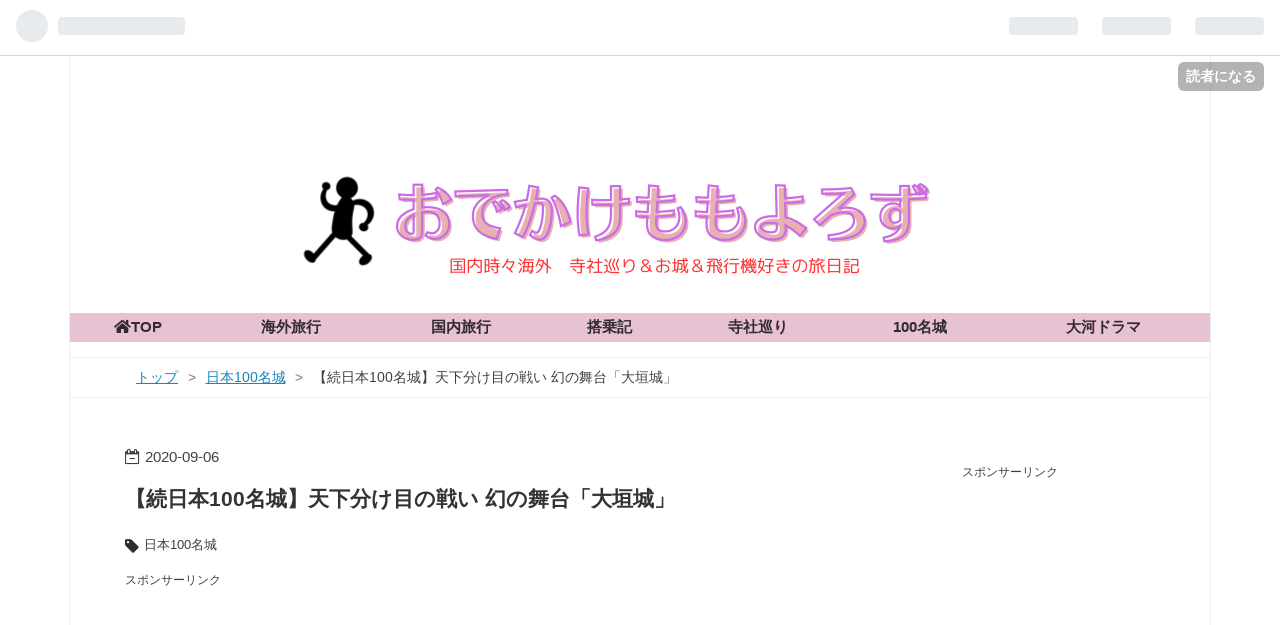

--- FILE ---
content_type: text/html; charset=utf-8
request_url: https://www.momoyorozu.net/entry/2020/09/06/153034
body_size: 22835
content:
<!DOCTYPE html>
<html
  lang="ja"

data-admin-domain="//blog.hatena.ne.jp"
data-admin-origin="https://blog.hatena.ne.jp"
data-author="momoyorozu"
data-avail-langs="ja en"
data-blog="momoyorozu.hatenablog.jp"
data-blog-host="momoyorozu.hatenablog.jp"
data-blog-is-public="1"
data-blog-name="おでかけ ももよろず"
data-blog-owner="momoyorozu"
data-blog-show-ads=""
data-blog-show-sleeping-ads=""
data-blog-uri="https://www.momoyorozu.net/"
data-blog-uuid="17391345971629208850"
data-blogs-uri-base="https://www.momoyorozu.net"
data-brand="pro"
data-data-layer="{&quot;hatenablog&quot;:{&quot;admin&quot;:{},&quot;analytics&quot;:{&quot;brand_property_id&quot;:&quot;&quot;,&quot;measurement_id&quot;:&quot;G-XZSE4Q45CJ&quot;,&quot;non_sampling_property_id&quot;:&quot;&quot;,&quot;property_id&quot;:&quot;&quot;,&quot;separated_property_id&quot;:&quot;UA-29716941-21&quot;},&quot;blog&quot;:{&quot;blog_id&quot;:&quot;17391345971629208850&quot;,&quot;content_seems_japanese&quot;:&quot;true&quot;,&quot;disable_ads&quot;:&quot;custom_domain&quot;,&quot;enable_ads&quot;:&quot;false&quot;,&quot;enable_keyword_link&quot;:&quot;false&quot;,&quot;entry_show_footer_related_entries&quot;:&quot;true&quot;,&quot;force_pc_view&quot;:&quot;true&quot;,&quot;is_public&quot;:&quot;true&quot;,&quot;is_responsive_view&quot;:&quot;true&quot;,&quot;is_sleeping&quot;:&quot;false&quot;,&quot;lang&quot;:&quot;ja&quot;,&quot;name&quot;:&quot;\u304a\u3067\u304b\u3051 \u3082\u3082\u3088\u308d\u305a&quot;,&quot;owner_name&quot;:&quot;momoyorozu&quot;,&quot;uri&quot;:&quot;https://www.momoyorozu.net/&quot;},&quot;brand&quot;:&quot;pro&quot;,&quot;page_id&quot;:&quot;entry&quot;,&quot;permalink_entry&quot;:{&quot;author_name&quot;:&quot;momoyorozu&quot;,&quot;categories&quot;:&quot;\u65e5\u672c100\u540d\u57ce&quot;,&quot;character_count&quot;:2496,&quot;date&quot;:&quot;2020-09-06&quot;,&quot;entry_id&quot;:&quot;26006613619416394&quot;,&quot;first_category&quot;:&quot;\u65e5\u672c100\u540d\u57ce&quot;,&quot;hour&quot;:&quot;15&quot;,&quot;title&quot;:&quot;\u3010\u7d9a\u65e5\u672c100\u540d\u57ce\u3011\u5929\u4e0b\u5206\u3051\u76ee\u306e\u6226\u3044 \u5e7b\u306e\u821e\u53f0\u300c\u5927\u57a3\u57ce\u300d&quot;,&quot;uri&quot;:&quot;https://www.momoyorozu.net/entry/2020/09/06/153034&quot;},&quot;pro&quot;:&quot;pro&quot;,&quot;router_type&quot;:&quot;blogs&quot;}}"
data-device="pc"
data-dont-recommend-pro="false"
data-global-domain="https://hatena.blog"
data-globalheader-color="b"
data-globalheader-type="pc"
data-has-touch-view="1"
data-help-url="https://help.hatenablog.com"
data-no-suggest-touch-view="1"
data-page="entry"
data-parts-domain="https://hatenablog-parts.com"
data-plus-available="1"
data-pro="true"
data-router-type="blogs"
data-sentry-dsn="https://03a33e4781a24cf2885099fed222b56d@sentry.io/1195218"
data-sentry-environment="production"
data-sentry-sample-rate="0.1"
data-static-domain="https://cdn.blog.st-hatena.com"
data-version="bf9b33cb6c06fe563d48131cfbdaa7"




  data-initial-state="{}"

  >
  <head prefix="og: http://ogp.me/ns# fb: http://ogp.me/ns/fb# article: http://ogp.me/ns/article#">

  

  
  <meta name="viewport" content="width=device-width, initial-scale=1.0" />


  


  

  <meta name="robots" content="max-image-preview:large" />


  <meta charset="utf-8"/>
  <meta http-equiv="X-UA-Compatible" content="IE=7; IE=9; IE=10; IE=11" />
  <title>【続日本100名城】天下分け目の戦い 幻の舞台「大垣城」 - おでかけ ももよろず</title>

  
  <link rel="canonical" href="https://www.momoyorozu.net/entry/2020/09/06/153034"/>



  

<meta itemprop="name" content="【続日本100名城】天下分け目の戦い 幻の舞台「大垣城」 - おでかけ ももよろず"/>

  <meta itemprop="image" content="https://cdn.image.st-hatena.com/image/scale/a61ca98dc44592ed55bf4e0847e51b4295598d9d/backend=imagemagick;version=1;width=1300/https%3A%2F%2Fcdn-ak.f.st-hatena.com%2Fimages%2Ffotolife%2Fm%2Fmomoyorozu%2F20200828%2F20200828003746.jpg"/>


  <meta property="og:title" content="【続日本100名城】天下分け目の戦い 幻の舞台「大垣城」 - おでかけ ももよろず"/>
<meta property="og:type" content="article"/>
  <meta property="og:url" content="https://www.momoyorozu.net/entry/2020/09/06/153034"/>

  <meta property="og:image" content="https://cdn.image.st-hatena.com/image/scale/a61ca98dc44592ed55bf4e0847e51b4295598d9d/backend=imagemagick;version=1;width=1300/https%3A%2F%2Fcdn-ak.f.st-hatena.com%2Fimages%2Ffotolife%2Fm%2Fmomoyorozu%2F20200828%2F20200828003746.jpg"/>

<meta property="og:image:alt" content="【続日本100名城】天下分け目の戦い 幻の舞台「大垣城」 - おでかけ ももよろず"/>
    <meta property="og:description" content="岐阜県の西にある大垣城に行ってきました。 美濃と近江との国境に近いこの地は、現在も東日本と西日本の境界でもあり、天下分け目の合戦となった関ヶ原古戦場から近い場所にあります。 大河ドラマ「麒麟がくる」とは時代が違いますが、岐阜県を訪れた流れで、足を延ばしてみました。 www.momoyorozu.net 大垣城の概要 幻に終わった”大垣城決戦” 戦前までは国宝だった大垣城 大垣城の建物 東門 天守閣 西門 乾隅櫓（水之手櫓） 天守閣内部（歴史資料館） 入場料 展示について 展望室からの眺め 100名城スタンプ 大垣城周辺の駐車場 大垣城の概要 岐阜県西部 大垣市の中心部にある平城で、別名・麋城（…" />
<meta property="og:site_name" content="おでかけ ももよろず"/>

  <meta property="article:published_time" content="2020-09-06T06:30:34Z" />

    <meta property="article:tag" content="日本100名城" />
      <meta name="twitter:card"  content="summary_large_image" />
    <meta name="twitter:image" content="https://cdn.image.st-hatena.com/image/scale/a61ca98dc44592ed55bf4e0847e51b4295598d9d/backend=imagemagick;version=1;width=1300/https%3A%2F%2Fcdn-ak.f.st-hatena.com%2Fimages%2Ffotolife%2Fm%2Fmomoyorozu%2F20200828%2F20200828003746.jpg" />  <meta name="twitter:title" content="【続日本100名城】天下分け目の戦い 幻の舞台「大垣城」 - おでかけ ももよろず" />    <meta name="twitter:description" content="岐阜県の西にある大垣城に行ってきました。 美濃と近江との国境に近いこの地は、現在も東日本と西日本の境界でもあり、天下分け目の合戦となった関ヶ原古戦場から近い場所にあります。 大河ドラマ「麒麟がくる」とは時代が違いますが、岐阜県を訪れた流れで、足を延ばしてみました。 www.momoyorozu.net 大垣城の概要 幻…" />  <meta name="twitter:app:name:iphone" content="はてなブログアプリ" />
  <meta name="twitter:app:id:iphone" content="583299321" />
  <meta name="twitter:app:url:iphone" content="hatenablog:///open?uri=https%3A%2F%2Fwww.momoyorozu.net%2Fentry%2F2020%2F09%2F06%2F153034" />
  
    <meta name="description" content="岐阜県の西にある大垣城に行ってきました。 美濃と近江との国境に近いこの地は、現在も東日本と西日本の境界でもあり、天下分け目の合戦となった関ヶ原古戦場から近い場所にあります。 大河ドラマ「麒麟がくる」とは時代が違いますが、岐阜県を訪れた流れで、足を延ばしてみました。 www.momoyorozu.net 大垣城の概要 幻に終わった”大垣城決戦” 戦前までは国宝だった大垣城 大垣城の建物 東門 天守閣 西門 乾隅櫓（水之手櫓） 天守閣内部（歴史資料館） 入場料 展示について 展望室からの眺め 100名城スタンプ 大垣城周辺の駐車場 大垣城の概要 岐阜県西部 大垣市の中心部にある平城で、別名・麋城（…" />
    <meta name="google-site-verification" content="6UL3lpLeE4qOvMVRH9A8768EWt6fSRwRQTO2Bf0TDCk" />
    <meta name="keywords" content="旅行記　旅行ブログ　海外旅行　国内旅行　ひとり旅　神社　大河ドラマ" />


  
<script
  id="embed-gtm-data-layer-loader"
  data-data-layer-page-specific="{&quot;hatenablog&quot;:{&quot;blogs_permalink&quot;:{&quot;blog_afc_issued&quot;:&quot;false&quot;,&quot;is_blog_sleeping&quot;:&quot;false&quot;,&quot;is_author_pro&quot;:&quot;true&quot;,&quot;has_related_entries_with_elasticsearch&quot;:&quot;true&quot;,&quot;entry_afc_issued&quot;:&quot;false&quot;}}}"
>
(function() {
  function loadDataLayer(elem, attrName) {
    if (!elem) { return {}; }
    var json = elem.getAttribute(attrName);
    if (!json) { return {}; }
    return JSON.parse(json);
  }

  var globalVariables = loadDataLayer(
    document.documentElement,
    'data-data-layer'
  );
  var pageSpecificVariables = loadDataLayer(
    document.getElementById('embed-gtm-data-layer-loader'),
    'data-data-layer-page-specific'
  );

  var variables = [globalVariables, pageSpecificVariables];

  if (!window.dataLayer) {
    window.dataLayer = [];
  }

  for (var i = 0; i < variables.length; i++) {
    window.dataLayer.push(variables[i]);
  }
})();
</script>

<!-- Google Tag Manager -->
<script>(function(w,d,s,l,i){w[l]=w[l]||[];w[l].push({'gtm.start':
new Date().getTime(),event:'gtm.js'});var f=d.getElementsByTagName(s)[0],
j=d.createElement(s),dl=l!='dataLayer'?'&l='+l:'';j.async=true;j.src=
'https://www.googletagmanager.com/gtm.js?id='+i+dl;f.parentNode.insertBefore(j,f);
})(window,document,'script','dataLayer','GTM-P4CXTW');</script>
<!-- End Google Tag Manager -->











  <link rel="shortcut icon" href="https://www.momoyorozu.net/icon/favicon">
<link rel="apple-touch-icon" href="https://www.momoyorozu.net/icon/touch">
<link rel="icon" sizes="192x192" href="https://www.momoyorozu.net/icon/link">

  

<link rel="alternate" type="application/atom+xml" title="Atom" href="https://www.momoyorozu.net/feed"/>
<link rel="alternate" type="application/rss+xml" title="RSS2.0" href="https://www.momoyorozu.net/rss"/>

  <link rel="alternate" type="application/json+oembed" href="https://hatena.blog/oembed?url=https%3A%2F%2Fwww.momoyorozu.net%2Fentry%2F2020%2F09%2F06%2F153034&amp;format=json" title="oEmbed Profile of 【続日本100名城】天下分け目の戦い 幻の舞台「大垣城」"/>
<link rel="alternate" type="text/xml+oembed" href="https://hatena.blog/oembed?url=https%3A%2F%2Fwww.momoyorozu.net%2Fentry%2F2020%2F09%2F06%2F153034&amp;format=xml" title="oEmbed Profile of 【続日本100名城】天下分け目の戦い 幻の舞台「大垣城」"/>
  
  <link rel="author" href="http://www.hatena.ne.jp/momoyorozu/">

  

  
      <link rel="preload" href="https://cdn-ak.f.st-hatena.com/images/fotolife/m/momoyorozu/20240902/20240902003034.png" as="image"/>
      <link rel="preload" href="https://cdn-ak.f.st-hatena.com/images/fotolife/m/momoyorozu/20200906/20200906152914.jpg" as="image"/>


  
    
<link rel="stylesheet" type="text/css" href="https://cdn.blog.st-hatena.com/css/blog.css?version=bf9b33cb6c06fe563d48131cfbdaa7"/>

    
  <link rel="stylesheet" type="text/css" href="https://usercss.blog.st-hatena.com/blog_style/17391345971629208850/485993fca65507cfc7b5dc663d3693d9d97fe071"/>
  
  

  

  
<script> </script>

  
<style>
  div#google_afc_user,
  div.google-afc-user-container,
  div.google_afc_image,
  div.google_afc_blocklink {
      display: block !important;
  }
</style>


  

  
    <script type="application/ld+json">{"@context":"http://schema.org","@type":"Article","dateModified":"2020-09-20T17:30:19+09:00","datePublished":"2020-09-06T15:30:34+09:00","description":"岐阜県の西にある大垣城に行ってきました。 美濃と近江との国境に近いこの地は、現在も東日本と西日本の境界でもあり、天下分け目の合戦となった関ヶ原古戦場から近い場所にあります。 大河ドラマ「麒麟がくる」とは時代が違いますが、岐阜県を訪れた流れで、足を延ばしてみました。 www.momoyorozu.net 大垣城の概要 幻に終わった”大垣城決戦” 戦前までは国宝だった大垣城 大垣城の建物 東門 天守閣 西門 乾隅櫓（水之手櫓） 天守閣内部（歴史資料館） 入場料 展示について 展望室からの眺め 100名城スタンプ 大垣城周辺の駐車場 大垣城の概要 岐阜県西部 大垣市の中心部にある平城で、別名・麋城（…","headline":"【続日本100名城】天下分け目の戦い 幻の舞台「大垣城」","image":["https://cdn-ak.f.st-hatena.com/images/fotolife/m/momoyorozu/20200828/20200828003746.jpg"],"mainEntityOfPage":{"@id":"https://www.momoyorozu.net/entry/2020/09/06/153034","@type":"WebPage"}}</script>

  

  <link href="https://use.fontawesome.com/releases/v5.6.1/css/all.css" rel="stylesheet">
<meta name="google-site-verification" content="6cKRRzkZSSdRHICVHu33ChM2uieEBt6qDRBy9_L28UA" />
<meta name="viewport" content="width=device-width,initial-scale=1.0,minimum-scale=1.0">
<script src="https://ajax.googleapis.com/ajax/libs/jquery/3.4.1/jquery.min.js"></script>

  

</head>

  <body class="page-entry header-image-only enable-top-editarea enable-bottom-editarea category-日本100名城 globalheader-ng-enabled">
    

<div id="globalheader-container"
  data-brand="hatenablog"
  
  >
  <iframe id="globalheader" height="37" frameborder="0" allowTransparency="true"></iframe>
</div>


  
  
  
    <nav class="
      blog-controlls
      
    ">
      <div class="blog-controlls-blog-icon">
        <a href="https://www.momoyorozu.net/">
          <img src="https://cdn.image.st-hatena.com/image/square/eb5b902c9a5b9efaa1ecfbf8662e5312849417f7/backend=imagemagick;height=128;version=1;width=128/https%3A%2F%2Fcdn.user.blog.st-hatena.com%2Fblog_custom_icon%2F152603427%2F152233857399890" alt="おでかけ ももよろず"/>
        </a>
      </div>
      <div class="blog-controlls-title">
        <a href="https://www.momoyorozu.net/">おでかけ ももよろず</a>
      </div>
      <a href="https://blog.hatena.ne.jp/momoyorozu/momoyorozu.hatenablog.jp/subscribe?utm_source=blogs_topright_button&amp;utm_campaign=subscribe_blog&amp;utm_medium=button" class="blog-controlls-subscribe-btn test-blog-header-controlls-subscribe">
        読者になる
      </a>
    </nav>
  

  <div id="container">
    <div id="container-inner">
      <header id="blog-title" data-brand="hatenablog">
  <div id="blog-title-inner" style="background-image: url('https://cdn-ak.f.st-hatena.com/images/fotolife/m/momoyorozu/20240902/20240902003034.png'); background-position: center 0px;">
    <div id="blog-title-content">
      <h1 id="title"><a href="https://www.momoyorozu.net/">おでかけ ももよろず</a></h1>
      
        <h2 id="blog-description">日本全国北から南、たまには海外へ･･･”よろず”な旅をご紹介</h2>
      
    </div>
  </div>
</header>

      
  <div id="top-editarea">
    <ul id="global-nav">
<li class="global-nav-text"><a href="https://www.momoyorozu.net/"><em class="fas fa-home"></em>TOP</a></li>
<li class="global-nav-text"><a href="https://www.momoyorozu.net/archive/overseastrip">海外旅行</a></li>
<li class="global-nav-text"><a href="https://www.momoyorozu.net/archive/category/%E5%9B%BD%E5%86%85%E6%97%85%E8%A1%8C">国内旅行</a></li>
<li class="global-nav-text"><a href="https://www.momoyorozu.net/archive/category/%E7%A9%BA%E6%B8%AF%E3%83%BB%E9%A3%9B%E8%A1%8C%E6%A9%9F">搭乗記</a></li>
<li class="global-nav-text"><a href="https://www.momoyorozu.net/archive/category/%E5%AF%BA%E7%A4%BE%E5%B7%A1%E3%82%8A">寺社巡り</a></li>
<li class="global-nav-text"><a href="https://www.momoyorozu.net/archive/category/%E6%97%A5%E6%9C%AC100%E5%90%8D%E5%9F%8E">100名城</a></li>
<li class="global-nav-text"><a href="https://www.momoyorozu.net/archive/category/%E5%A4%A7%E6%B2%B3%E3%83%89%E3%83%A9%E3%83%9E">大河ドラマ</a></li></ul>
<link type="text/css" rel="stylesheet" href="https://hatena.wackwack.net/v1.1/css/fulldisplay.min.css"/>


  </div>


      
          <div id="top-box">
    <div class="breadcrumb" data-test-id="breadcrumb">
      <div class="breadcrumb-inner">
        <a class="breadcrumb-link" href="https://www.momoyorozu.net/"><span>トップ</span></a>          <span class="breadcrumb-gt">&gt;</span>          <span class="breadcrumb-child">            <a class="breadcrumb-child-link" href="https://www.momoyorozu.net/archive/category/%E6%97%A5%E6%9C%AC100%E5%90%8D%E5%9F%8E"><span>日本100名城</span></a>          </span>            <span class="breadcrumb-gt">&gt;</span>          <span class="breadcrumb-child">            <span>【続日本100名城】天下分け目の戦い 幻の舞台「大垣城」</span>          </span>      </div>
    </div>
  </div>
  <script type="application/ld+json" class="test-breadcrumb-json-ld">
    {"@context":"http://schema.org","itemListElement":[{"item":{"name":"トップ","@id":"https://www.momoyorozu.net/"},"@type":"ListItem","position":1},{"item":{"@id":"https://www.momoyorozu.net/archive/category/%E6%97%A5%E6%9C%AC100%E5%90%8D%E5%9F%8E","name":"日本100名城"},"@type":"ListItem","position":2}],"@type":"BreadcrumbList"}
  </script>
      
      




<div id="content" class="hfeed"
  
  >
  <div id="content-inner">
    <div id="wrapper">
      <div id="main">
        <div id="main-inner">
          

          



          
  
  <!-- google_ad_section_start -->
  <!-- rakuten_ad_target_begin -->
  
  
  

  

  
    
      
        <article class="entry hentry test-hentry js-entry-article date-first autopagerize_page_element chars-2800 words-100 mode-html entry-odd" id="entry-26006613619416394" data-keyword-campaign="" data-uuid="26006613619416394" data-publication-type="entry">
  <div class="entry-inner">
    <header class="entry-header">
  
    <div class="date entry-date first">
    <a href="https://www.momoyorozu.net/archive/2020/09/06" rel="nofollow">
      <time datetime="2020-09-06T06:30:34Z" title="2020-09-06T06:30:34Z">
        <span class="date-year">2020</span><span class="hyphen">-</span><span class="date-month">09</span><span class="hyphen">-</span><span class="date-day">06</span>
      </time>
    </a>
      </div>
  <h1 class="entry-title">
  <a href="https://www.momoyorozu.net/entry/2020/09/06/153034" class="entry-title-link bookmark">【続日本100名城】天下分け目の戦い 幻の舞台「大垣城」</a>
</h1>

  
  

  <div class="entry-categories categories">
    
    <a href="https://www.momoyorozu.net/archive/category/%E6%97%A5%E6%9C%AC100%E5%90%8D%E5%9F%8E" class="entry-category-link category-日本100名城">日本100名城</a>
    
  </div>


  
  <div class="customized-header">
    <div class="entry-header-html"><p style="text-align: left;"><span style="font-size: 75%;">スポンサーリンク</span><br />
<script async src="//pagead2.googlesyndication.com/pagead/js/adsbygoogle.js"></script>
<!-- momoyorozu_a -->
<ins class="adsbygoogle"
     style="display:block"
     data-ad-client="ca-pub-3472013614082131"
     data-ad-slot="6949824417"
     data-ad-format="auto"
     data-full-width-responsive="true"></ins>
<script>
(adsbygoogle = window.adsbygoogle || []).push({});
</script></div>
  </div>


  

</header>

    


    <div class="entry-content hatenablog-entry">
  
    <p>岐阜県の西にある大垣城に行ってきました。</p>
<p>美濃と近江との国境に近いこの地は、現在も東日本と西日本の境界でもあり、天下分け目の合戦となった関ヶ原古戦場から近い場所にあります。</p>
<p>大河ドラマ「麒麟がくる」とは時代が違いますが、岐阜県を訪れた流れで、足を延ばしてみました。 </p>
<p><iframe class="embed-card embed-blogcard" style="display: block; width: 100%; height: 190px; max-width: 500px; margin: 10px 0px;" title="【麒麟紀行5】岐阜大河ドラマ館に行ってきました - おでかけ ももよろず" src="https://hatenablog-parts.com/embed?url=https%3A%2F%2Fwww.momoyorozu.net%2Fentry%2F2020%2F07%2F20%2F004145" frameborder="0" scrolling="no"></iframe><cite class="hatena-citation"><a href="https://www.momoyorozu.net/entry/2020/07/20/004145">www.momoyorozu.net</a></cite></p>
<p> </p>
<ul class="table-of-contents">
    <li><a href="#大垣城の概要">大垣城の概要</a></li>
    <li><a href="#幻に終わった大垣城決戦">幻に終わった”大垣城決戦”</a></li>
    <li><a href="#戦前までは国宝だった大垣城">戦前までは国宝だった大垣城</a></li>
    <li><a href="#大垣城の建物">大垣城の建物</a><ul>
            <li><a href="#東門">東門</a></li>
            <li><a href="#天守閣">天守閣 </a></li>
            <li><a href="#西門">西門</a></li>
            <li><a href="#乾隅櫓水之手櫓">乾隅櫓（水之手櫓）</a></li>
        </ul>
    </li>
    <li><a href="#天守閣内部歴史資料館">天守閣内部（歴史資料館）</a><ul>
            <li><a href="#入場料">入場料</a></li>
            <li><a href="#展示について">展示について</a></li>
            <li><a href="#展望室からの眺め">展望室からの眺め</a></li>
            <li><a href="#100名城スタンプ">100名城スタンプ</a></li>
        </ul>
    </li>
    <li><a href="#大垣城周辺の駐車場">大垣城周辺の駐車場</a></li>
</ul>
<p> </p>
<h2 id="大垣城の概要">大垣城の概要</h2>
<p>岐阜県西部 大垣市の中心部にある平城で、別名・麋城（びじょう）または巨鹿城（きょろくじょう）。</p>
<p><img src="https://cdn-ak.f.st-hatena.com/images/fotolife/m/momoyorozu/20200906/20200906152914.jpg" alt="f:id:momoyorozu:20200906152914j:plain" title="f:id:momoyorozu:20200906152914j:plain" class="hatena-fotolife" itemprop="image" /></p>
<p>築城は1535年宮川氏によるものとされています（諸説あり）</p>
<p>水門川を天然の堀として利用するなど、豊富な水資源を活かした防御態勢をとり、その後入れ替わった城主により土塁や天守などが次々に築かれていきます。</p>
<p>江戸時代には松平忠良により天守の改築が行われ、1635年以降は戸田氏のもとで城下町が栄えました。</p>
<p><img src="https://cdn-ak.f.st-hatena.com/images/fotolife/m/momoyorozu/20200906/20200906135044.jpg" alt="f:id:momoyorozu:20200906135044j:plain" title="f:id:momoyorozu:20200906135044j:plain" class="hatena-fotolife" itemprop="image" /></p>
<p>初代大垣藩主の戸田氏鉄（うじかね）の騎馬像 </p>
<p>戸田氏は三河国（現.豊橋市）出身の武将で、父親の代から家康に仕える家系です。</p>
<p> </p>
<h2 id="幻に終わった大垣城決戦">幻に終わった”大垣城決戦”</h2>
<p>関ヶ原の戦いといえば、<span style="text-decoration: line-through;">壮大なる原っぱ</span>山の谷間で行われた戦。</p>
<p><img src="https://cdn-ak.f.st-hatena.com/images/fotolife/m/momoyorozu/20200906/20200906015356.jpg" alt="f:id:momoyorozu:20200906015356j:plain" title="f:id:momoyorozu:20200906015356j:plain" class="hatena-fotolife" itemprop="image" /></p>
<p>わずか半日足らずで東軍勝利という決着が着いたことは歴史上に有名ですが、大垣城はそれほど歴史の舞台には出てきていないと思います。</p>
<p>西軍の石田三成が東からの徳川家康を迎え撃つために大垣城に入ったのが決着の着く日からおよそ1ヶ月前。</p>
<p>大垣城に籠城することで、徳川軍がそれを包囲。その背後から南宮山などに配置された西軍が挟み撃ちするという”後詰決戦”を企てていました。</p>
<p>戦が最終的に関ヶ原に持ち込まれたことについては諸説ありますが、城攻めより野戦が得意な家康が、”（三成の居城である）佐和山城から大坂城に向けて攻撃する”というウワサを流し野戦へおびき出したという説があります。 </p>
<p>大垣城と関ヶ原古戦場（決戦地）の位置関係はこんな感じ。</p>
<div class="gmap"><iframe style="border: 0;" tabindex="0" src="https://www.google.com/maps/embed?pb=!1m28!1m12!1m3!1d52057.9614158095!2d136.50382897963337!3d35.36501154876189!2m3!1f0!2f0!3f0!3m2!1i1024!2i768!4f13.1!4m13!3e2!4m5!1s0x600234cb25600a0b%3A0xb5f530626b6d324a!2z5bKQ6Zic55yM6Zai44Kx5Y6f55S65aSn5a2X6Zai44Kx5Y6f77yR77yR77yT77yZIOmWouODtuWOn-WPpOaIpuWgtCDmsbrmiKblnLA!3m2!1d35.3704969!2d136.4616241!4m5!1s0x6003b166c1a37de5%3A0xe3dc1456f519ce25!2z44CSNTAzLTA4ODcg5bKQ6Zic55yM5aSn5Z6j5biC6YOt55S677yS5LiB55uu77yV77ySIOWkp-Weo-WfjiDlpKnlrog!3m2!1d35.3619967!2d136.61606!5e0!3m2!1sja!2sjp!4v1598276141368!5m2!1sja!2sjp" width="100%" height="auto" frameborder="0" allowfullscreen="" aria-hidden="false"></iframe></div>
<p></p>
<p>ほぼ直線で15kmほど。当時を想定して徒歩ならおおよそ3時間の距離です。</p>
<p>今なら車なら約30分ほどで行かれます。</p>
<p> </p>
<p>決戦の場とならずに大垣城は保たれ、江戸時代は前述のように徳川譜代の戸田氏により栄えていきます。 </p>
<h2 id="戦前までは国宝だった大垣城">戦前までは国宝だった大垣城</h2>
<p>明治時代の廃城令で城郭が次々に取り壊される中、大垣城は取り壊しも免れて現存していました。昭和の初期には国宝にも指定されましたが、第二次世界大戦の戦火により焼失してしまいました。</p>
<p>現在の天守などは1959（昭和34）年に再建されたものです。</p>
<p>名古屋城も第二次世界大戦がなければ、姫路城をしのぐ規模で現存していたと思うと残念です。 </p>
<p><iframe class="embed-card embed-blogcard" style="display: block; width: 100%; height: 190px; max-width: 500px; margin: 10px 0px;" title="木造天守復元を目指す名古屋城の今と金シャチ横丁 - おでかけ ももよろず" src="https://hatenablog-parts.com/embed?url=https%3A%2F%2Fwww.momoyorozu.net%2Fentry%2F2018%2F08%2F19%2F225151" frameborder="0" scrolling="no"></iframe><cite class="hatena-citation"><a href="https://www.momoyorozu.net/entry/2018/08/19/225151">www.momoyorozu.net</a></cite></p>
<p> </p>
<p>なお、平成の大改修で瓦や窓などを焼失前の写真などをもとに、国宝当時のものに近づけているそうです。 </p>
<p> </p>
<h2 id="大垣城の建物">大垣城の建物</h2>
<p><img src="https://cdn-ak.f.st-hatena.com/images/fotolife/m/momoyorozu/20200828/20200828001628.jpg" alt="f:id:momoyorozu:20200828001628j:plain" title="f:id:momoyorozu:20200828001628j:plain" class="hatena-fotolife" itemprop="image" /></p>
<p>現在は大垣公園の一角に復元された天守と櫓などがあります。</p>
<p>江戸時代にはこの3倍以上の敷地に、10以上の櫓のある大規模な要塞だったそうですが、現在はその一部に再建された櫓や天守が建っています。</p>
<p> </p>
<p>上記の看板のある公園の北（水之手門跡）からも入れるのですが、やはり”正面”から攻めたいので北東にあるこちら。</p>
<h4 id="東門">東門</h4>
<p><img src="https://cdn-ak.f.st-hatena.com/images/fotolife/m/momoyorozu/20200828/20200828002029.jpg" alt="f:id:momoyorozu:20200828002029j:plain" title="f:id:momoyorozu:20200828002029j:plain" class="hatena-fotolife" itemprop="image" /></p>
<p>旧柳口門を移築した門</p>
<p> </p>
<p>大垣城の建物は復元ですが、天守台の石垣の遺構は当時のものが残っています。</p>
<p>が、雨が降り出したこともありほとんど石垣を見る間もなく･･･写真にほぼ写っていませんでした(T_T) </p>
<h4 id="天守閣">天守閣 </h4>
<p><img src="https://cdn-ak.f.st-hatena.com/images/fotolife/m/momoyorozu/20200828/20200828003746.jpg" alt="f:id:momoyorozu:20200828003746j:plain" title="f:id:momoyorozu:20200828003746j:plain" class="hatena-fotolife" itemprop="image" /></p>
<p>あとで気づきましたが、スタンプの絵柄はこのアングルのようです。</p>
<p> </p>
<div class="images-row mceNonEditable">
<div class="images-row-item"><img src="https://cdn-ak.f.st-hatena.com/images/fotolife/m/momoyorozu/20200828/20200828003042.jpg" alt="f:id:momoyorozu:20200828003042j:plain" title="f:id:momoyorozu:20200828003042j:plain" class="hatena-fotolife" itemprop="image" /></div>
<div class="images-row-item"><img src="https://cdn-ak.f.st-hatena.com/images/fotolife/m/momoyorozu/20200828/20200828003116.jpg" alt="f:id:momoyorozu:20200828003116j:plain" title="f:id:momoyorozu:20200828003116j:plain" class="hatena-fotolife" itemprop="image" /></div>
</div>
<p>四層四階の天守閣は、修復されてまだ10年ほどのため漆喰も白くきれいです。</p>
<p>なお、郡上八幡城、墨俣一夜城は、この大垣城をモデルにして造られています。</p>
<p> </p>
<p>西側の公園は櫓と天守閣を一望できるフォトスポットです。</p>
<p><img src="https://cdn-ak.f.st-hatena.com/images/fotolife/m/momoyorozu/20200906/20200906141202.jpg" alt="f:id:momoyorozu:20200906141202j:plain" title="f:id:momoyorozu:20200906141202j:plain" class="hatena-fotolife" itemprop="image" /></p>
<p>桜が咲く季節には素晴らしい眺めになるそうです。</p>
<h4 id="西門">西門</h4>
<p><img src="https://cdn-ak.f.st-hatena.com/images/fotolife/m/momoyorozu/20200906/20200906141427.jpg" alt="f:id:momoyorozu:20200906141427j:plain" title="f:id:momoyorozu:20200906141427j:plain" class="hatena-fotolife" itemprop="image" /></p>
<p>こちらは現存しなかった門ですが、再建整備により造られました。</p>
<h4 id="乾隅櫓水之手櫓">乾隅櫓（水之手櫓）</h4>
<p><img src="https://cdn-ak.f.st-hatena.com/images/fotolife/m/momoyorozu/20200906/20200906142217.jpg" alt="f:id:momoyorozu:20200906142217j:plain" title="f:id:momoyorozu:20200906142217j:plain" class="hatena-fotolife" itemprop="image" /></p>
<p><img src="https://cdn-ak.f.st-hatena.com/images/fotolife/m/momoyorozu/20200906/20200906142256.jpg" alt="f:id:momoyorozu:20200906142256j:plain" title="f:id:momoyorozu:20200906142256j:plain" class="hatena-fotolife" itemprop="image" /></p>
<p>石垣の土台部分には野面積みが見られます。</p>
<p>東門から入って水之手門から出るというルートをたどりました。</p>
<p> </p>
<h2 id="天守閣内部歴史資料館">天守閣内部（歴史資料館）</h2>
<h4 id="入場料">入場料</h4>
<p>おとな200円です。このチケットで天守閣と近くにある郷土館に入館可能です。</p>
<p>入口では、来館者カードの記入と手指の消毒の準備がありました。</p>
<p> </p>
<h4 id="展示について">展示について</h4>
<p>私が訪ねた時は、関ヶ原合戦420年特別展示「石田三成～幻の大垣城決戦～」が開催されていました。（～2021.1.11）</p>
<p><img src="https://cdn-ak.f.st-hatena.com/images/fotolife/m/momoyorozu/20200906/20200906142622.jpg" alt="f:id:momoyorozu:20200906142622j:plain" title="f:id:momoyorozu:20200906142622j:plain" class="hatena-fotolife" itemprop="image" /></p>
<p>関ヶ原の東西陣営の紹介や大垣城籠城戦のことなどがパネル展示されています。</p>
<p><img src="https://cdn-ak.f.st-hatena.com/images/fotolife/m/momoyorozu/20200906/20200906142829.jpg" alt="f:id:momoyorozu:20200906142829j:plain" title="f:id:momoyorozu:20200906142829j:plain" class="hatena-fotolife" itemprop="image" /></p>
<p>モニターが小さく、座るスペースがないのは残念な限りですが･･･</p>
<p><img src="https://cdn-ak.f.st-hatena.com/images/fotolife/m/momoyorozu/20200906/20200906143323.jpg" alt="f:id:momoyorozu:20200906143323j:plain" title="f:id:momoyorozu:20200906143323j:plain" class="hatena-fotolife" itemprop="image" /></p>
<p>大河ドラマ「麒麟がくる」とは時代が若干違いますが、戦国好きで岐阜県を訪れるなら見ておいて損はないと思います。</p>
<div class="images-row mceNonEditable">
<div class="images-row-item"><img src="https://cdn-ak.f.st-hatena.com/images/fotolife/m/momoyorozu/20200906/20200906143011.jpg" alt="f:id:momoyorozu:20200906143011j:plain" title="f:id:momoyorozu:20200906143011j:plain" class="hatena-fotolife" itemprop="image" /></div>
<div class="images-row-item"><img src="https://cdn-ak.f.st-hatena.com/images/fotolife/m/momoyorozu/20200906/20200906143046.jpg" alt="f:id:momoyorozu:20200906143046j:plain" title="f:id:momoyorozu:20200906143046j:plain" class="hatena-fotolife" itemprop="image" /></div>
</div>
<p>焼失前の城郭写真や古地図などみごたえある資料もあります。</p>
<p> </p>
<h4 id="展望室からの眺め">展望室からの眺め</h4>
<p><img src="https://cdn-ak.f.st-hatena.com/images/fotolife/m/momoyorozu/20200906/20200906143519.jpg" alt="f:id:momoyorozu:20200906143519j:plain" title="f:id:momoyorozu:20200906143519j:plain" class="hatena-fotolife" itemprop="image" /></p>
<p>岐阜城や墨俣一夜城などと比べると見劣りする風景。</p>
<p>大垣城周辺の街並みが若干廃墟化しているのも気になりました。</p>
<p> </p>
<h4 id="100名城スタンプ">100名城スタンプ</h4>
<p><img src="https://cdn-ak.f.st-hatena.com/images/fotolife/m/momoyorozu/20200906/20200906143743.jpg" alt="f:id:momoyorozu:20200906143743j:plain" title="f:id:momoyorozu:20200906143743j:plain" class="hatena-fotolife" itemprop="image" /></p>
<p>天守閣入って左においてあります。</p>
<p> </p>
<h2 id="大垣城周辺の駐車場">大垣城周辺の駐車場</h2>
<p><span style="color: #ff0000;">大垣城専用の駐車場は用意されておらず</span>、周辺のコインパーキングを使用しました。</p>
<p><img src="https://cdn-ak.f.st-hatena.com/images/fotolife/m/momoyorozu/20200906/20200906144128.jpg" alt="f:id:momoyorozu:20200906144128j:plain" title="f:id:momoyorozu:20200906144128j:plain" class="hatena-fotolife" itemprop="image" /></p>
<p>徒歩2～3分の駐車場での相場は30分100円。最大料金は500円ほどです。</p>
<p>郷土館にも行きたかったのですが、駐車料金が気になって早々に退散です。1時間強の見学で300円でした。</p>
<p> </p>
<p>町の規模を考えると無料駐車場があって然るべきと思うのですが、それが無理ならせめて上限300円くらい（岐阜市営でもこの相場でした）の駐車場を用意していただければありがたいと思うのです。</p>
<p>（大垣駅が近いから「電車で来い」なスタンスなのでしょうか？）</p>
<p>大垣城にプラスして、城下町の風景を楽しみながら名物の”水まんじゅう”食べ歩きも堪能できるように整備してくれたら女性観光客も訪れやすいのではないかと思うのです。</p>
<p> </p>
    
    




    

  
</div>

    
  <footer class="entry-footer">
    
    <div class="entry-tags-wrapper">
  <div class="entry-tags">  </div>
</div>

    <p class="entry-footer-section track-inview-by-gtm" data-gtm-track-json="{&quot;area&quot;: &quot;finish_reading&quot;}">
  <span class="author vcard"><span class="fn" data-load-nickname="1" data-user-name="momoyorozu" >momoyorozu</span></span>
  <span class="entry-footer-time"><a href="https://www.momoyorozu.net/entry/2020/09/06/153034"><time data-relative datetime="2020-09-06T06:30:34Z" title="2020-09-06T06:30:34Z" class="updated">2020-09-06 15:30</time></a></span>
  
  
  
    <span class="
      entry-footer-subscribe
      
    " data-test-blog-controlls-subscribe>
      <a href="https://blog.hatena.ne.jp/momoyorozu/momoyorozu.hatenablog.jp/subscribe?utm_campaign=subscribe_blog&amp;utm_medium=button&amp;utm_source=blogs_entry_footer">
        読者になる
      </a>
    </span>
  
</p>

    
  <div
    class="hatena-star-container"
    data-hatena-star-container
    data-hatena-star-url="https://www.momoyorozu.net/entry/2020/09/06/153034"
    data-hatena-star-title="【続日本100名城】天下分け目の戦い 幻の舞台「大垣城」"
    data-hatena-star-variant="profile-icon"
    data-hatena-star-profile-url-template="https://blog.hatena.ne.jp/{username}/"
  ></div>


    
<div class="social-buttons">
  
  
    <div class="social-button-item">
      <a href="https://b.hatena.ne.jp/entry/s/www.momoyorozu.net/entry/2020/09/06/153034" class="hatena-bookmark-button" data-hatena-bookmark-url="https://www.momoyorozu.net/entry/2020/09/06/153034" data-hatena-bookmark-layout="vertical-balloon" data-hatena-bookmark-lang="ja" title="この記事をはてなブックマークに追加"><img src="https://b.st-hatena.com/images/entry-button/button-only.gif" alt="この記事をはてなブックマークに追加" width="20" height="20" style="border: none;" /></a>
    </div>
  
  
    <div class="social-button-item">
      <div class="fb-share-button" data-layout="box_count" data-href="https://www.momoyorozu.net/entry/2020/09/06/153034"></div>
    </div>
  
  
    
    
    <div class="social-button-item">
      <a
          class="entry-share-button entry-share-button-twitter test-share-button-twitter"
          href="https://x.com/intent/tweet?text=%E3%80%90%E7%B6%9A%E6%97%A5%E6%9C%AC100%E5%90%8D%E5%9F%8E%E3%80%91%E5%A4%A9%E4%B8%8B%E5%88%86%E3%81%91%E7%9B%AE%E3%81%AE%E6%88%A6%E3%81%84+%E5%B9%BB%E3%81%AE%E8%88%9E%E5%8F%B0%E3%80%8C%E5%A4%A7%E5%9E%A3%E5%9F%8E%E3%80%8D+-+%E3%81%8A%E3%81%A7%E3%81%8B%E3%81%91+%E3%82%82%E3%82%82%E3%82%88%E3%82%8D%E3%81%9A&amp;url=https%3A%2F%2Fwww.momoyorozu.net%2Fentry%2F2020%2F09%2F06%2F153034"
          title="X（Twitter）で投稿する"
        ></a>
    </div>
  
  
  
    <span>
      <div class="line-it-button" style="display: none;" data-type="share-e" data-lang="ja" ></div>
      <script src="//scdn.line-apps.com/n/line_it/thirdparty/loader.min.js" async="async" defer="defer" ></script>
    </span>
  
  
  
  
</div>

    

    <div class="customized-footer">
      

        

          <div class="entry-footer-modules" id="entry-footer-secondary-modules">      
<div class="hatena-module hatena-module-related-entries" >
      
  <!-- Hatena-Epic-has-related-entries-with-elasticsearch:true -->
  <div class="hatena-module-title">
    関連記事
  </div>
  <div class="hatena-module-body">
    <ul class="related-entries hatena-urllist urllist-with-thumbnails">
  
  
    
    <li class="urllist-item related-entries-item">
      <div class="urllist-item-inner related-entries-item-inner">
        
          
                      <a class="urllist-image-link related-entries-image-link" href="https://www.momoyorozu.net/entry/2024/02/10/193150">
  <img alt="【熊本の旅】天守が復興した熊本城 2023年4月の探訪記" src="https://cdn.image.st-hatena.com/image/square/ca60d383abe7a00fc20ba4e335591d65a1bb4e6c/backend=imagemagick;height=100;version=1;width=100/https%3A%2F%2Fcdn-ak.f.st-hatena.com%2Fimages%2Ffotolife%2Fm%2Fmomoyorozu%2F20240209%2F20240209183922.jpg" class="urllist-image related-entries-image" title="【熊本の旅】天守が復興した熊本城 2023年4月の探訪記" width="100" height="100" loading="lazy">
</a>
            <div class="urllist-date-link related-entries-date-link">
  <a href="https://www.momoyorozu.net/archive/2024/02/10" rel="nofollow">
    <time datetime="2024-02-10T10:31:50Z" title="2024年2月10日">
      2024-02-10
    </time>
  </a>
</div>

          <a href="https://www.momoyorozu.net/entry/2024/02/10/193150" class="urllist-title-link related-entries-title-link  urllist-title related-entries-title">【熊本の旅】天守が復興した熊本城 2023年4月の探訪記</a>




          
          

                      <div class="urllist-entry-body related-entries-entry-body">2023年4月の熊本旅行記です。 今回の旅の目的のひとつが復興し…</div>
      </div>
    </li>
  
    
    <li class="urllist-item related-entries-item">
      <div class="urllist-item-inner related-entries-item-inner">
        
          
                      <a class="urllist-image-link related-entries-image-link" href="https://www.momoyorozu.net/entry/2021/11/18/002452">
  <img alt="【愛知】神君出生のパワースポット城「岡崎城」～二の丸・天守編～" src="https://cdn.image.st-hatena.com/image/square/2d5e94912f09f4140196e7abcbd8640d168bd5e3/backend=imagemagick;height=100;version=1;width=100/https%3A%2F%2Fcdn-ak.f.st-hatena.com%2Fimages%2Ffotolife%2Fm%2Fmomoyorozu%2F20211116%2F20211116191235.jpg" class="urllist-image related-entries-image" title="【愛知】神君出生のパワースポット城「岡崎城」～二の丸・天守編～" width="100" height="100" loading="lazy">
</a>
            <div class="urllist-date-link related-entries-date-link">
  <a href="https://www.momoyorozu.net/archive/2021/11/18" rel="nofollow">
    <time datetime="2021-11-17T15:24:52Z" title="2021年11月18日">
      2021-11-18
    </time>
  </a>
</div>

          <a href="https://www.momoyorozu.net/entry/2021/11/18/002452" class="urllist-title-link related-entries-title-link  urllist-title related-entries-title">【愛知】神君出生のパワースポット城「岡崎城」～二の丸・天守編～</a>




          
          

                      <div class="urllist-entry-body related-entries-entry-body">2023-02-15 100名城のひとつで、徳川家康の生まれた城でも知ら…</div>
      </div>
    </li>
  
    
    <li class="urllist-item related-entries-item">
      <div class="urllist-item-inner related-entries-item-inner">
        
          
                      <a class="urllist-image-link related-entries-image-link" href="https://www.momoyorozu.net/entry/2021/02/12/182048">
  <img alt="【愛媛】復元天守と現存櫓が調和する日本100名城「大洲城」" src="https://cdn.image.st-hatena.com/image/square/d518f9d4ec94915e9dd1ee9f438c007d21693cfb/backend=imagemagick;height=100;version=1;width=100/https%3A%2F%2Fcdn-ak.f.st-hatena.com%2Fimages%2Ffotolife%2Fm%2Fmomoyorozu%2F20210212%2F20210212003959.jpg" class="urllist-image related-entries-image" title="【愛媛】復元天守と現存櫓が調和する日本100名城「大洲城」" width="100" height="100" loading="lazy">
</a>
            <div class="urllist-date-link related-entries-date-link">
  <a href="https://www.momoyorozu.net/archive/2021/02/12" rel="nofollow">
    <time datetime="2021-02-12T09:20:48Z" title="2021年2月12日">
      2021-02-12
    </time>
  </a>
</div>

          <a href="https://www.momoyorozu.net/entry/2021/02/12/182048" class="urllist-title-link related-entries-title-link  urllist-title related-entries-title">【愛媛】復元天守と現存櫓が調和する日本100名城「大洲城」</a>




          
          

                      <div class="urllist-entry-body related-entries-entry-body">2020年10月の愛媛の旅 つづきです。 www.momoyorozu.net 宇和島…</div>
      </div>
    </li>
  
    
    <li class="urllist-item related-entries-item">
      <div class="urllist-item-inner related-entries-item-inner">
        
          
                      <a class="urllist-image-link related-entries-image-link" href="https://www.momoyorozu.net/entry/2020/11/15/040239">
  <img alt="【愛媛】姫路城に匹敵！連立式巨大城郭 松山城・前編" src="https://cdn.image.st-hatena.com/image/square/7994820afbbb3474db400dad43acc4ed2fdfaa78/backend=imagemagick;height=100;version=1;width=100/https%3A%2F%2Fcdn-ak.f.st-hatena.com%2Fimages%2Ffotolife%2Fm%2Fmomoyorozu%2F20201115%2F20201115014853.jpg" class="urllist-image related-entries-image" title="【愛媛】姫路城に匹敵！連立式巨大城郭 松山城・前編" width="100" height="100" loading="lazy">
</a>
            <div class="urllist-date-link related-entries-date-link">
  <a href="https://www.momoyorozu.net/archive/2020/11/15" rel="nofollow">
    <time datetime="2020-11-14T19:02:39Z" title="2020年11月15日">
      2020-11-15
    </time>
  </a>
</div>

          <a href="https://www.momoyorozu.net/entry/2020/11/15/040239" class="urllist-title-link related-entries-title-link  urllist-title related-entries-title">【愛媛】姫路城に匹敵！連立式巨大城郭 松山城・前編</a>




          
          

                      <div class="urllist-entry-body related-entries-entry-body">愛媛の旅、いよいよ旅のメインでもある城めぐりへ。 今回の旅で…</div>
      </div>
    </li>
  
    
    <li class="urllist-item related-entries-item">
      <div class="urllist-item-inner related-entries-item-inner">
        
          
                      <a class="urllist-image-link related-entries-image-link" href="https://www.momoyorozu.net/entry/2020/04/19/020855">
  <img alt="【続日本100名城】やっとたどりついた郡上八幡城" src="https://cdn.image.st-hatena.com/image/square/97e936e2cc0abc67e7dab4af42da5c3ba1948d55/backend=imagemagick;height=100;version=1;width=100/https%3A%2F%2Fcdn-ak.f.st-hatena.com%2Fimages%2Ffotolife%2Fm%2Fmomoyorozu%2F20200419%2F20200419020228.jpg" class="urllist-image related-entries-image" title="【続日本100名城】やっとたどりついた郡上八幡城" width="100" height="100" loading="lazy">
</a>
            <div class="urllist-date-link related-entries-date-link">
  <a href="https://www.momoyorozu.net/archive/2020/04/19" rel="nofollow">
    <time datetime="2020-04-18T17:08:55Z" title="2020年4月19日">
      2020-04-19
    </time>
  </a>
</div>

          <a href="https://www.momoyorozu.net/entry/2020/04/19/020855" class="urllist-title-link related-entries-title-link  urllist-title related-entries-title">【続日本100名城】やっとたどりついた郡上八幡城</a>




          
          

                      <div class="urllist-entry-body related-entries-entry-body">2019年10月の登城記録です。 今まで遠目に何度も目にしていなが…</div>
      </div>
    </li>
  
</ul>

  </div>
</div>
  </div>
        
  <div class="entry-footer-html"><p style="text-align: left;"><span style="font-size: 75%;">スポンサーリンク</span><br />
<script async src="https://pagead2.googlesyndication.com/pagead/js/adsbygoogle.js?client=ca-pub-3472013614082131"
     crossorigin="anonymous"></script>
<!-- momoyorozu_ud -->
<ins class="adsbygoogle"
     style="display:block"
     data-ad-client="ca-pub-3472013614082131"
     data-ad-slot="8930058752"
     data-ad-format="auto"
     data-full-width-responsive="true"></ins>
<script>
     (adsbygoogle = window.adsbygoogle || []).push({});
</script></div>


      
    </div>
    
  <div class="comment-box js-comment-box">
    
    <ul class="comment js-comment">
      <li class="read-more-comments" style="display: none;"><a>もっと読む</a></li>
    </ul>
    
      <a class="leave-comment-title js-leave-comment-title">コメントを書く</a>
    
  </div>

  </footer>

  </div>
</article>

      
      
    
  

  
  <!-- rakuten_ad_target_end -->
  <!-- google_ad_section_end -->
  
  
  
  <div class="pager pager-permalink permalink">
    
      
      <span class="pager-prev">
        <a href="https://www.momoyorozu.net/entry/2020/09/11/002206" rel="prev">
          <span class="pager-arrow">&laquo; </span>
          【岐阜】天下分け目の古戦場 関ヶ原をたど…
        </a>
      </span>
    
    
      
      <span class="pager-next">
        <a href="https://www.momoyorozu.net/entry/2020/09/04/223941" rel="next">
          【2020年ふるさと納税】山梨県山梨市のシ…
          <span class="pager-arrow"> &raquo;</span>
        </a>
      </span>
    
  </div>


  



        </div>
      </div>

      <aside id="box1">
  <div id="box1-inner">
  </div>
</aside>

    </div><!-- #wrapper -->

    
<aside id="box2">
  
  <div id="box2-inner">
    
      
<div class="hatena-module hatena-module-html">
  <div class="hatena-module-body">
    <p style="text-align: center;"><span style="font-size: 85%;">スポンサーリンク</span><br />
<script async src="https://pagead2.googlesyndication.com/pagead/js/adsbygoogle.js?client=ca-pub-3472013614082131"
     crossorigin="anonymous"></script>
<!-- -->
<ins class="adsbygoogle"
     style="display:block"
     data-ad-client="ca-pub-3472013614082131"
     data-ad-slot="5423160414"
     data-ad-format="auto"
     data-full-width-responsive="true"></ins>
<script>
     (adsbygoogle = window.adsbygoogle || []).push({});
</script>
<p/>
  </div>
</div>

    
      

<div class="hatena-module hatena-module-profile">
  <div class="hatena-module-title">
    このブログ＆管理人について
  </div>
  <div class="hatena-module-body">
    
    <a href="https://www.momoyorozu.net/about" class="profile-icon-link">
      <img src="https://cdn.profile-image.st-hatena.com/users/momoyorozu/profile.png?1684063461"
      alt="id:momoyorozu" class="profile-icon" />
    </a>
    

    
    <span class="id">
      <a href="https://www.momoyorozu.net/about" class="hatena-id-link"><span data-load-nickname="1" data-user-name="momoyorozu">id:momoyorozu</span></a>
      
  
  
    <a href="https://blog.hatena.ne.jp/-/pro?plus_via=blog_plus_badge&amp;utm_source=pro_badge&amp;utm_medium=referral&amp;utm_campaign=register_pro" title="はてなブログPro"><i class="badge-type-pro">はてなブログPro</i></a>
  


    </span>
    

    
      <div class="profile-activities">
      
        最終更新:
        <time datetime="2026-01-15T10:48:14Z" data-relative data-epoch="1768474094000" class="updated">2026-01-15 19:48</time>
      
    </div>
    

    
    <div class="profile-description">
      <p>静岡県在住＆昭和生まれの”なんちゃって歴女オバサン”の旅行記ブログです。<br />
国内旅のコンセプトは、ひとり気ままな「ずらし旅」。<br />
徳川家康ゆかりの地や神社、100名城、大河ドラマ館界隈をうろついています。<br />
平マイラーですが、コツコツとマイルをためて飛行機に乗ることがささやかな楽しみです。</p>

    </div>
    

    
      <div class="hatena-follow-button-box btn-subscribe js-hatena-follow-button-box"
  
  >

  <a href="#" class="hatena-follow-button js-hatena-follow-button">
    <span class="subscribing">
      <span class="foreground">読者です</span>
      <span class="background">読者をやめる</span>
    </span>
    <span class="unsubscribing" data-track-name="profile-widget-subscribe-button" data-track-once>
      <span class="foreground">読者になる</span>
      <span class="background">読者になる</span>
    </span>
  </a>
  <div class="subscription-count-box js-subscription-count-box">
    <i></i>
    <u></u>
    <span class="subscription-count js-subscription-count">
    </span>
  </div>
</div>

    

    

    <div class="profile-about">
      <a href="https://www.momoyorozu.net/about">このブログについて</a>
    </div>

  </div>
</div>

    
      <div class="hatena-module hatena-module-recent-entries ">
  <div class="hatena-module-title">
    <a href="https://www.momoyorozu.net/archive">
      最新記事
    </a>
  </div>
  <div class="hatena-module-body">
    <ul class="recent-entries hatena-urllist urllist-with-thumbnails">
  
  
    
    <li class="urllist-item recent-entries-item">
      <div class="urllist-item-inner recent-entries-item-inner">
        
          
                      <a class="urllist-image-link recent-entries-image-link" href="https://www.momoyorozu.net/entry/2026/01/15/194814">
  <img alt="【2025年飛ばない空港旅】中部国際空港（セントレア）へ1泊2日の旅" src="https://cdn.image.st-hatena.com/image/square/1aa576aa100123e65ab89f69bd83edbfdc7895db/backend=imagemagick;height=100;version=1;width=100/https%3A%2F%2Fcdn-ak.f.st-hatena.com%2Fimages%2Ffotolife%2Fm%2Fmomoyorozu%2F20260113%2F20260113175809.jpg" class="urllist-image recent-entries-image" title="【2025年飛ばない空港旅】中部国際空港（セントレア）へ1泊2日の旅" width="100" height="100" loading="lazy">
</a>
            <div class="urllist-date-link recent-entries-date-link">
  <a href="https://www.momoyorozu.net/archive/2026/01/15" rel="nofollow">
    <time datetime="2026-01-15T10:48:14Z" title="2026年1月15日">
      2026-01-15
    </time>
  </a>
</div>

          <a href="https://www.momoyorozu.net/entry/2026/01/15/194814" class="urllist-title-link recent-entries-title-link  urllist-title recent-entries-title">【2025年飛ばない空港旅】中部国際空港（セントレア）へ1泊2日の旅</a>




          
          

                </div>
    </li>
  
    
    <li class="urllist-item recent-entries-item">
      <div class="urllist-item-inner recent-entries-item-inner">
        
          
                      <a class="urllist-image-link recent-entries-image-link" href="https://www.momoyorozu.net/entry/2026/01/11/012131">
  <img alt="【新春岐阜さんぽ】岐阜城界隈と再開発が進む駅周辺" src="https://cdn.image.st-hatena.com/image/square/21ee2e6939c21b064a56113f0ff5fe15b80f91ca/backend=imagemagick;height=100;version=1;width=100/https%3A%2F%2Fcdn-ak.f.st-hatena.com%2Fimages%2Ffotolife%2Fm%2Fmomoyorozu%2F20260110%2F20260110141802.jpg" class="urllist-image recent-entries-image" title="【新春岐阜さんぽ】岐阜城界隈と再開発が進む駅周辺" width="100" height="100" loading="lazy">
</a>
            <div class="urllist-date-link recent-entries-date-link">
  <a href="https://www.momoyorozu.net/archive/2026/01/11" rel="nofollow">
    <time datetime="2026-01-10T16:21:31Z" title="2026年1月11日">
      2026-01-11
    </time>
  </a>
</div>

          <a href="https://www.momoyorozu.net/entry/2026/01/11/012131" class="urllist-title-link recent-entries-title-link  urllist-title recent-entries-title">【新春岐阜さんぽ】岐阜城界隈と再開発が進む駅周辺</a>




          
          

                </div>
    </li>
  
    
    <li class="urllist-item recent-entries-item">
      <div class="urllist-item-inner recent-entries-item-inner">
        
          
                      <a class="urllist-image-link recent-entries-image-link" href="https://www.momoyorozu.net/entry/2026/01/07/173920">
  <img alt="【どうなる？名古屋】再開発が進む名駅界隈のようすをウォッチング" src="https://cdn.image.st-hatena.com/image/square/b2a954d2d51baa9c9ac04db51ea90494c437080a/backend=imagemagick;height=100;version=1;width=100/https%3A%2F%2Fcdn-ak.f.st-hatena.com%2Fimages%2Ffotolife%2Fm%2Fmomoyorozu%2F20260107%2F20260107001557.jpg" class="urllist-image recent-entries-image" title="【どうなる？名古屋】再開発が進む名駅界隈のようすをウォッチング" width="100" height="100" loading="lazy">
</a>
            <div class="urllist-date-link recent-entries-date-link">
  <a href="https://www.momoyorozu.net/archive/2026/01/07" rel="nofollow">
    <time datetime="2026-01-07T08:39:20Z" title="2026年1月7日">
      2026-01-07
    </time>
  </a>
</div>

          <a href="https://www.momoyorozu.net/entry/2026/01/07/173920" class="urllist-title-link recent-entries-title-link  urllist-title recent-entries-title">【どうなる？名古屋】再開発が進む名駅界隈のようすをウォッチング</a>




          
          

                </div>
    </li>
  
    
    <li class="urllist-item recent-entries-item">
      <div class="urllist-item-inner recent-entries-item-inner">
        
          
                      <a class="urllist-image-link recent-entries-image-link" href="https://www.momoyorozu.net/entry/2025/12/07/142104">
  <img alt="【2025台湾旅行記】台南最大の夜市「花園夜市」に行ってみた" src="https://cdn.image.st-hatena.com/image/square/d986369d4357f754f20a652f9754099ab9bcf65b/backend=imagemagick;height=100;version=1;width=100/https%3A%2F%2Fcdn-ak.f.st-hatena.com%2Fimages%2Ffotolife%2Fm%2Fmomoyorozu%2F20251204%2F20251204195413.jpg" class="urllist-image recent-entries-image" title="【2025台湾旅行記】台南最大の夜市「花園夜市」に行ってみた" width="100" height="100" loading="lazy">
</a>
            <div class="urllist-date-link recent-entries-date-link">
  <a href="https://www.momoyorozu.net/archive/2025/12/07" rel="nofollow">
    <time datetime="2025-12-07T05:21:04Z" title="2025年12月7日">
      2025-12-07
    </time>
  </a>
</div>

          <a href="https://www.momoyorozu.net/entry/2025/12/07/142104" class="urllist-title-link recent-entries-title-link  urllist-title recent-entries-title">【2025台湾旅行記】台南最大の夜市「花園夜市」に行ってみた</a>




          
          

                </div>
    </li>
  
    
    <li class="urllist-item recent-entries-item">
      <div class="urllist-item-inner recent-entries-item-inner">
        
          
                      <a class="urllist-image-link recent-entries-image-link" href="https://www.momoyorozu.net/entry/2025/11/23/162507">
  <img alt="【茨城・水戸】徳川御三家の地制覇の旅 水戸へ" src="https://cdn.image.st-hatena.com/image/square/3c1d75d3e44a60ed870ae8881014c7ef3a63cbc7/backend=imagemagick;height=100;version=1;width=100/https%3A%2F%2Fcdn-ak.f.st-hatena.com%2Fimages%2Ffotolife%2Fm%2Fmomoyorozu%2F20251122%2F20251122202746.jpg" class="urllist-image recent-entries-image" title="【茨城・水戸】徳川御三家の地制覇の旅 水戸へ" width="100" height="100" loading="lazy">
</a>
            <div class="urllist-date-link recent-entries-date-link">
  <a href="https://www.momoyorozu.net/archive/2025/11/23" rel="nofollow">
    <time datetime="2025-11-23T07:25:07Z" title="2025年11月23日">
      2025-11-23
    </time>
  </a>
</div>

          <a href="https://www.momoyorozu.net/entry/2025/11/23/162507" class="urllist-title-link recent-entries-title-link  urllist-title recent-entries-title">【茨城・水戸】徳川御三家の地制覇の旅 水戸へ</a>




          
          

                </div>
    </li>
  
</ul>

      </div>
</div>

    
      
<div class="hatena-module hatena-module-entries-access-ranking"
  data-count="5"
  data-source="access"
  data-enable_customize_format="0"
  data-display_entry_image_size_width="100"
  data-display_entry_image_size_height="100"

  data-display_entry_category="0"
  data-display_entry_image="1"
  data-display_entry_image_size_width="100"
  data-display_entry_image_size_height="100"
  data-display_entry_body_length="0"
  data-display_entry_date="0"
  data-display_entry_title_length="20"
  data-restrict_entry_title_length="0"
  data-display_bookmark_count="0"

>
  <div class="hatena-module-title">
    
      注目記事
    
  </div>
  <div class="hatena-module-body">
    
  </div>
</div>

    
      <div class="hatena-module hatena-module-search-box">
  <div class="hatena-module-title">
    検索
  </div>
  <div class="hatena-module-body">
    <form class="search-form" role="search" action="https://www.momoyorozu.net/search" method="get">
  <input type="text" name="q" class="search-module-input" value="" placeholder="記事を検索" required>
  <input type="submit" value="検索" class="search-module-button" />
</form>

  </div>
</div>

    
      

<div class="hatena-module hatena-module-category">
  <div class="hatena-module-title">
    カテゴリー
  </div>
  <div class="hatena-module-body">
    <ul class="hatena-urllist">
      
        <li>
          <a href="https://www.momoyorozu.net/archive/category/%E3%81%8A%E3%81%BF%E3%82%84%E3%81%92" class="category-おみやげ">
            おみやげ (11)
          </a>
        </li>
      
        <li>
          <a href="https://www.momoyorozu.net/archive/category/%E3%81%94%E5%BD%93%E5%9C%B0%E3%82%B0%E3%83%AB%E3%83%A1" class="category-ご当地グルメ">
            ご当地グルメ (29)
          </a>
        </li>
      
        <li>
          <a href="https://www.momoyorozu.net/archive/category/%E3%81%B5%E3%82%8B%E3%81%95%E3%81%A8%E7%B4%8D%E7%A8%8E" class="category-ふるさと納税">
            ふるさと納税 (18)
          </a>
        </li>
      
        <li>
          <a href="https://www.momoyorozu.net/archive/category/%E3%82%AB%E3%83%95%E3%82%A7" class="category-カフェ">
            カフェ (23)
          </a>
        </li>
      
        <li>
          <a href="https://www.momoyorozu.net/archive/category/%E3%83%80%E3%83%A0" class="category-ダム">
            ダム (18)
          </a>
        </li>
      
        <li>
          <a href="https://www.momoyorozu.net/archive/category/%E3%83%96%E3%83%A9%E3%82%BF%E3%83%A2%E3%83%AA" class="category-ブラタモリ">
            ブラタモリ (25)
          </a>
        </li>
      
        <li>
          <a href="https://www.momoyorozu.net/archive/category/%E3%83%96%E3%83%AD%E3%82%B0%E3%81%AE%E3%81%93%E3%81%A8" class="category-ブログのこと">
            ブログのこと (5)
          </a>
        </li>
      
        <li>
          <a href="https://www.momoyorozu.net/archive/category/%E3%83%9B%E3%83%86%E3%83%AB" class="category-ホテル">
            ホテル (31)
          </a>
        </li>
      
        <li>
          <a href="https://www.momoyorozu.net/archive/category/%E3%83%9E%E3%82%A4%E3%83%AC%E3%83%BC%E3%82%B8" class="category-マイレージ">
            マイレージ (24)
          </a>
        </li>
      
        <li>
          <a href="https://www.momoyorozu.net/archive/category/%E3%83%9F%E3%83%A5%E3%83%BC%E3%82%B8%E3%82%A2%E3%83%A0" class="category-ミュージアム">
            ミュージアム (35)
          </a>
        </li>
      
        <li>
          <a href="https://www.momoyorozu.net/archive/category/%E4%B8%96%E7%95%8C%E9%81%BA%E7%94%A3" class="category-世界遺産">
            世界遺産 (64)
          </a>
        </li>
      
        <li>
          <a href="https://www.momoyorozu.net/archive/category/%E4%B8%AD%E5%B3%B6%E3%81%BF%E3%82%86%E3%81%8D%E3%81%95%E3%82%93" class="category-中島みゆきさん">
            中島みゆきさん (6)
          </a>
        </li>
      
        <li>
          <a href="https://www.momoyorozu.net/archive/category/%E5%9B%BD%E5%86%85%E6%97%85%E8%A1%8C" class="category-国内旅行">
            国内旅行 (328)
          </a>
        </li>
      
        <li>
          <a href="https://www.momoyorozu.net/archive/category/%E5%9B%BD%E5%86%85%E6%97%85%E8%A1%8C-2017%E4%B8%89%E9%87%8D" class="category-国内旅行-2017三重">
            国内旅行-2017三重 (13)
          </a>
        </li>
      
        <li>
          <a href="https://www.momoyorozu.net/archive/category/%E5%9B%BD%E5%86%85%E6%97%85%E8%A1%8C-2017%E9%B3%A5%E5%8F%96" class="category-国内旅行-2017鳥取">
            国内旅行-2017鳥取 (13)
          </a>
        </li>
      
        <li>
          <a href="https://www.momoyorozu.net/archive/category/%E5%9B%BD%E5%86%85%E6%97%85%E8%A1%8C-2018%20%E5%BA%83%E5%B3%B6" class="category-国内旅行-2018-広島">
            国内旅行-2018 広島 (17)
          </a>
        </li>
      
        <li>
          <a href="https://www.momoyorozu.net/archive/category/%E5%9B%BD%E5%86%85%E6%97%85%E8%A1%8C-2018%E4%BA%AC%E9%83%BD" class="category-国内旅行-2018京都">
            国内旅行-2018京都 (6)
          </a>
        </li>
      
        <li>
          <a href="https://www.momoyorozu.net/archive/category/%E5%9B%BD%E5%86%85%E6%97%85%E8%A1%8C-2018%E6%BB%8B%E8%B3%80" class="category-国内旅行-2018滋賀">
            国内旅行-2018滋賀 (9)
          </a>
        </li>
      
        <li>
          <a href="https://www.momoyorozu.net/archive/category/%E5%9B%BD%E5%86%85%E6%97%85%E8%A1%8C-2018%E9%B9%BF%E5%85%90%E5%B3%B6" class="category-国内旅行-2018鹿児島">
            国内旅行-2018鹿児島 (16)
          </a>
        </li>
      
        <li>
          <a href="https://www.momoyorozu.net/archive/category/%E5%9B%BD%E5%86%85%E6%97%85%E8%A1%8C-2019%E4%BC%8A%E8%B1%86" class="category-国内旅行-2019伊豆">
            国内旅行-2019伊豆 (8)
          </a>
        </li>
      
        <li>
          <a href="https://www.momoyorozu.net/archive/category/%E5%9B%BD%E5%86%85%E6%97%85%E8%A1%8C-2019%E5%A5%88%E8%89%AF" class="category-国内旅行-2019奈良">
            国内旅行-2019奈良 (9)
          </a>
        </li>
      
        <li>
          <a href="https://www.momoyorozu.net/archive/category/%E5%9B%BD%E5%86%85%E6%97%85%E8%A1%8C-2019%E5%B2%90%E9%98%9C" class="category-国内旅行-2019岐阜">
            国内旅行-2019岐阜 (8)
          </a>
        </li>
      
        <li>
          <a href="https://www.momoyorozu.net/archive/category/%E5%9B%BD%E5%86%85%E6%97%85%E8%A1%8C-2019%E7%A6%8F%E5%B2%A1" class="category-国内旅行-2019福岡">
            国内旅行-2019福岡 (15)
          </a>
        </li>
      
        <li>
          <a href="https://www.momoyorozu.net/archive/category/%E5%9B%BD%E5%86%85%E6%97%85%E8%A1%8C-2020%E4%BA%AC%E9%83%BD%E3%83%BB%E6%BB%8B%E8%B3%80" class="category-国内旅行-2020京都・滋賀">
            国内旅行-2020京都・滋賀 (12)
          </a>
        </li>
      
        <li>
          <a href="https://www.momoyorozu.net/archive/category/%E5%9B%BD%E5%86%85%E6%97%85%E8%A1%8C-2020%E6%84%9B%E5%AA%9B" class="category-国内旅行-2020愛媛">
            国内旅行-2020愛媛 (18)
          </a>
        </li>
      
        <li>
          <a href="https://www.momoyorozu.net/archive/category/%E5%9B%BD%E5%86%85%E6%97%85%E8%A1%8C-2020%E9%BA%92%E9%BA%9F%E7%B4%80%E8%A1%8C" class="category-国内旅行-2020麒麟紀行">
            国内旅行-2020麒麟紀行 (11)
          </a>
        </li>
      
        <li>
          <a href="https://www.momoyorozu.net/archive/category/%E5%9B%BD%E5%86%85%E6%97%85%E8%A1%8C-2021%E4%B8%89%E9%87%8D" class="category-国内旅行-2021三重">
            国内旅行-2021三重 (3)
          </a>
        </li>
      
        <li>
          <a href="https://www.momoyorozu.net/archive/category/%E5%9B%BD%E5%86%85%E6%97%85%E8%A1%8C-2021%E5%AE%AE%E5%B4%8E%E3%83%BB%E5%A4%A7%E5%88%86" class="category-国内旅行-2021宮崎・大分">
            国内旅行-2021宮崎・大分 (20)
          </a>
        </li>
      
        <li>
          <a href="https://www.momoyorozu.net/archive/category/%E5%9B%BD%E5%86%85%E6%97%85%E8%A1%8C-2021%E9%9D%92%E6%A3%AE%E3%83%BB%E5%87%BD%E9%A4%A8" class="category-国内旅行-2021青森・函館">
            国内旅行-2021青森・函館 (22)
          </a>
        </li>
      
        <li>
          <a href="https://www.momoyorozu.net/archive/category/%E5%9B%BD%E5%86%85%E6%97%85%E8%A1%8C-2022%E4%BD%90%E8%B3%80" class="category-国内旅行-2022佐賀">
            国内旅行-2022佐賀 (21)
          </a>
        </li>
      
        <li>
          <a href="https://www.momoyorozu.net/archive/category/%E5%9B%BD%E5%86%85%E6%97%85%E8%A1%8C-2022%E5%8C%97%E6%B5%B7%E9%81%93" class="category-国内旅行-2022北海道">
            国内旅行-2022北海道 (22)
          </a>
        </li>
      
        <li>
          <a href="https://www.momoyorozu.net/archive/category/%E5%9B%BD%E5%86%85%E6%97%85%E8%A1%8C-2022%E5%B1%B1%E5%BD%A2" class="category-国内旅行-2022山形">
            国内旅行-2022山形 (12)
          </a>
        </li>
      
        <li>
          <a href="https://www.momoyorozu.net/archive/category/%E5%9B%BD%E5%86%85%E6%97%85%E8%A1%8C-2022%E5%B2%90%E9%98%9C" class="category-国内旅行-2022岐阜">
            国内旅行-2022岐阜 (6)
          </a>
        </li>
      
        <li>
          <a href="https://www.momoyorozu.net/archive/category/%E5%9B%BD%E5%86%85%E6%97%85%E8%A1%8C-2022%E6%B7%A1%E8%B7%AF%E5%B3%B6%E3%83%BB%E9%B3%B4%E9%96%80" class="category-国内旅行-2022淡路島・鳴門">
            国内旅行-2022淡路島・鳴門 (9)
          </a>
        </li>
      
        <li>
          <a href="https://www.momoyorozu.net/archive/category/%E5%9B%BD%E5%86%85%E6%97%85%E8%A1%8C-2023%E5%8C%97%E6%B5%B7%E9%81%93%E6%9C%AD%E5%B9%8C" class="category-国内旅行-2023北海道札幌">
            国内旅行-2023北海道札幌 (9)
          </a>
        </li>
      
        <li>
          <a href="https://www.momoyorozu.net/archive/category/%E5%9B%BD%E5%86%85%E6%97%85%E8%A1%8C-2023%E5%92%8C%E6%AD%8C%E5%B1%B1" class="category-国内旅行-2023和歌山">
            国内旅行-2023和歌山 (12)
          </a>
        </li>
      
        <li>
          <a href="https://www.momoyorozu.net/archive/category/%E5%9B%BD%E5%86%85%E6%97%85%E8%A1%8C-2023%E6%B2%96%E7%B8%84" class="category-国内旅行-2023沖縄">
            国内旅行-2023沖縄 (3)
          </a>
        </li>
      
        <li>
          <a href="https://www.momoyorozu.net/archive/category/%E5%9B%BD%E5%86%85%E6%97%85%E8%A1%8C-2023%E7%86%8A%E6%9C%AC" class="category-国内旅行-2023熊本">
            国内旅行-2023熊本 (7)
          </a>
        </li>
      
        <li>
          <a href="https://www.momoyorozu.net/archive/category/%E5%9B%BD%E5%86%85%E6%97%85%E8%A1%8C-2023%E9%9D%92%E6%A3%AE" class="category-国内旅行-2023青森">
            国内旅行-2023青森 (11)
          </a>
        </li>
      
        <li>
          <a href="https://www.momoyorozu.net/archive/category/%E5%9B%BD%E5%86%85%E6%97%85%E8%A1%8C-2024%E5%8C%97%E4%B9%9D%E5%B7%9E%E3%83%BB%E5%B1%B1%E5%8F%A3" class="category-国内旅行-2024北九州・山口">
            国内旅行-2024北九州・山口 (2)
          </a>
        </li>
      
        <li>
          <a href="https://www.momoyorozu.net/archive/category/%E5%9B%BD%E5%86%85%E6%97%85%E8%A1%8C-2024%E5%8C%97%E6%B5%B7%E9%81%93%EF%BC%88%E5%B8%AF%E5%BA%83%EF%BC%89" class="category-国内旅行-2024北海道（帯広）">
            国内旅行-2024北海道（帯広） (1)
          </a>
        </li>
      
        <li>
          <a href="https://www.momoyorozu.net/archive/category/%E5%9B%BD%E5%86%85%E6%97%85%E8%A1%8C-2024%E8%B6%8A%E5%89%8D%E3%83%BB%E6%95%A6%E8%B3%80" class="category-国内旅行-2024越前・敦賀">
            国内旅行-2024越前・敦賀 (4)
          </a>
        </li>
      
        <li>
          <a href="https://www.momoyorozu.net/archive/category/%E5%9B%BD%E5%86%85%E6%97%85%E8%A1%8C-2025%E5%A4%A7%E9%98%AA%E9%96%A2%E8%A5%BF%E4%B8%87%E5%8D%9A" class="category-国内旅行-2025大阪関西万博">
            国内旅行-2025大阪関西万博 (6)
          </a>
        </li>
      
        <li>
          <a href="https://www.momoyorozu.net/archive/category/%E5%9B%BD%E5%86%85%E6%97%85%E8%A1%8C-2025%E5%A5%88%E8%89%AF" class="category-国内旅行-2025奈良">
            国内旅行-2025奈良 (1)
          </a>
        </li>
      
        <li>
          <a href="https://www.momoyorozu.net/archive/category/%E5%9B%BD%E5%86%85%E6%97%85%E8%A1%8C-2025%E8%8C%A8%E5%9F%8E%E3%83%BB%E6%B0%B4%E6%88%B8" class="category-国内旅行-2025茨城・水戸">
            国内旅行-2025茨城・水戸 (1)
          </a>
        </li>
      
        <li>
          <a href="https://www.momoyorozu.net/archive/category/%E5%9B%BD%E5%86%85%E6%97%85%E8%A1%8C-2025%E9%AB%98%E7%9F%A5" class="category-国内旅行-2025高知">
            国内旅行-2025高知 (1)
          </a>
        </li>
      
        <li>
          <a href="https://www.momoyorozu.net/archive/category/%E5%A4%A7%E6%B2%B3%E3%83%89%E3%83%A9%E3%83%9E" class="category-大河ドラマ">
            大河ドラマ (81)
          </a>
        </li>
      
        <li>
          <a href="https://www.momoyorozu.net/archive/category/%E5%A4%A7%E6%B2%B3%E3%83%89%E3%83%A9%E3%83%9E-2017%E3%80%8C%E3%81%8A%E3%82%93%E3%81%AA%E5%9F%8E%E4%B8%BB%20%E7%9B%B4%E8%99%8E%E3%80%8D" class="category-大河ドラマ-2017「おんな城主-直虎」">
            大河ドラマ-2017「おんな城主 直虎」 (1)
          </a>
        </li>
      
        <li>
          <a href="https://www.momoyorozu.net/archive/category/%E5%A4%A7%E6%B2%B3%E3%83%89%E3%83%A9%E3%83%9E-2018%E3%80%8C%E8%A5%BF%E9%83%B7%E3%81%A9%E3%82%93%E3%80%8D" class="category-大河ドラマ-2018「西郷どん」">
            大河ドラマ-2018「西郷どん」 (1)
          </a>
        </li>
      
        <li>
          <a href="https://www.momoyorozu.net/archive/category/%E5%A4%A7%E6%B2%B3%E3%83%89%E3%83%A9%E3%83%9E-2020%E3%80%8C%E9%BA%92%E9%BA%9F%E3%81%8C%E3%81%8F%E3%82%8B%E3%80%8D" class="category-大河ドラマ-2020「麒麟がくる」">
            大河ドラマ-2020「麒麟がくる」 (7)
          </a>
        </li>
      
        <li>
          <a href="https://www.momoyorozu.net/archive/category/%E5%A4%A7%E6%B2%B3%E3%83%89%E3%83%A9%E3%83%9E-2022%E3%80%8C%E9%8E%8C%E5%80%89%E6%AE%BF%E3%81%AE13%E4%BA%BA%E3%80%8D" class="category-大河ドラマ-2022「鎌倉殿の13人」">
            大河ドラマ-2022「鎌倉殿の13人」 (10)
          </a>
        </li>
      
        <li>
          <a href="https://www.momoyorozu.net/archive/category/%E5%A4%A7%E6%B2%B3%E3%83%89%E3%83%A9%E3%83%9E-2023%E3%80%8C%E3%81%A9%E3%81%86%E3%81%99%E3%82%8B%E5%AE%B6%E5%BA%B7%E3%80%8D" class="category-大河ドラマ-2023「どうする家康」">
            大河ドラマ-2023「どうする家康」 (39)
          </a>
        </li>
      
        <li>
          <a href="https://www.momoyorozu.net/archive/category/%E5%A4%A7%E6%B2%B3%E3%83%89%E3%83%A9%E3%83%9E-2024%E3%80%8C%E5%85%89%E3%82%8B%E5%90%9B%E3%81%B8%E3%80%8D" class="category-大河ドラマ-2024「光る君へ」">
            大河ドラマ-2024「光る君へ」 (5)
          </a>
        </li>
      
        <li>
          <a href="https://www.momoyorozu.net/archive/category/%E5%A4%A7%E6%B2%B3%E3%83%89%E3%83%A9%E3%83%9E-2025%E3%80%8C%E3%81%B9%E3%82%89%E3%81%BC%E3%81%86%E3%80%9C%E8%94%A6%E9%87%8D%E6%A0%84%E8%8F%AF%E4%B9%83%E5%A4%A2%E5%99%BA%E3%80%9C%E3%80%8D" class="category-大河ドラマ-2025「べらぼう〜蔦重栄華乃夢噺〜」">
            大河ドラマ-2025「べらぼう〜蔦重栄華乃夢噺〜」 (4)
          </a>
        </li>
      
        <li>
          <a href="https://www.momoyorozu.net/archive/category/%E5%A4%A7%E6%B2%B3%E3%83%89%E3%83%A9%E3%83%9E-2026%E3%80%8C%E8%B1%8A%E8%87%A3%E5%85%84%E5%BC%9F%EF%BC%81%E3%80%8D" class="category-大河ドラマ-2026「豊臣兄弟！」">
            大河ドラマ-2026「豊臣兄弟！」 (1)
          </a>
        </li>
      
        <li>
          <a href="https://www.momoyorozu.net/archive/category/%E5%AD%A3%E7%AF%80%E3%81%AE%E3%81%8A%E3%81%99%E3%81%99%E3%82%81%E3%82%B9%E3%83%9D%E3%83%83%E3%83%88" class="category-季節のおすすめスポット">
            季節のおすすめスポット (9)
          </a>
        </li>
      
        <li>
          <a href="https://www.momoyorozu.net/archive/category/%E5%AF%BA%E7%A4%BE%E5%B7%A1%E3%82%8A" class="category-寺社巡り">
            寺社巡り (114)
          </a>
        </li>
      
        <li>
          <a href="https://www.momoyorozu.net/archive/category/%E5%BE%B3%E5%B7%9D%E5%AE%B6%E5%BA%B7" class="category-徳川家康">
            徳川家康 (7)
          </a>
        </li>
      
        <li>
          <a href="https://www.momoyorozu.net/archive/category/%E6%97%85%E3%81%AE%E3%81%8A%E3%81%99%E3%81%99%E3%82%81%E3%82%B0%E3%83%83%E3%82%BA" class="category-旅のおすすめグッズ">
            旅のおすすめグッズ (4)
          </a>
        </li>
      
        <li>
          <a href="https://www.momoyorozu.net/archive/category/%E6%97%85%E3%81%AE%E3%82%88%E3%82%8D%E3%81%9A%E3%81%94%E3%81%A8" class="category-旅のよろずごと">
            旅のよろずごと (7)
          </a>
        </li>
      
        <li>
          <a href="https://www.momoyorozu.net/archive/category/%E6%97%A5%E6%9C%AC100%E5%90%8D%E5%9F%8E" class="category-日本100名城">
            日本100名城 (54)
          </a>
        </li>
      
        <li>
          <a href="https://www.momoyorozu.net/archive/category/%E6%A9%8B%E3%83%BB%E7%81%AF%E5%8F%B0" class="category-橋・灯台">
            橋・灯台 (6)
          </a>
        </li>
      
        <li>
          <a href="https://www.momoyorozu.net/archive/category/%E6%AD%B4%E5%8F%B2%E3%82%B9%E3%83%9D%E3%83%83%E3%83%88" class="category-歴史スポット">
            歴史スポット (4)
          </a>
        </li>
      
        <li>
          <a href="https://www.momoyorozu.net/archive/category/%E6%B5%B7%E5%A4%96%E6%97%85%E8%A1%8C" class="category-海外旅行">
            海外旅行 (195)
          </a>
        </li>
      
        <li>
          <a href="https://www.momoyorozu.net/archive/category/%E6%B5%B7%E5%A4%96%E6%97%85%E8%A1%8C-2014%E3%82%B9%E3%83%9A%E3%82%A4%E3%83%B3" class="category-海外旅行-2014スペイン">
            海外旅行-2014スペイン (19)
          </a>
        </li>
      
        <li>
          <a href="https://www.momoyorozu.net/archive/category/%E6%B5%B7%E5%A4%96%E6%97%85%E8%A1%8C-2016%E3%82%AB%E3%83%8A%E3%83%80" class="category-海外旅行-2016カナダ">
            海外旅行-2016カナダ (25)
          </a>
        </li>
      
        <li>
          <a href="https://www.momoyorozu.net/archive/category/%E6%B5%B7%E5%A4%96%E6%97%85%E8%A1%8C-2017%20%E3%83%9A%E3%83%AB%E3%83%BC" class="category-海外旅行-2017-ペルー">
            海外旅行-2017 ペルー (29)
          </a>
        </li>
      
        <li>
          <a href="https://www.momoyorozu.net/archive/category/%E6%B5%B7%E5%A4%96%E6%97%85%E8%A1%8C-2018%E5%8F%B0%E6%B9%BE" class="category-海外旅行-2018台湾">
            海外旅行-2018台湾 (26)
          </a>
        </li>
      
        <li>
          <a href="https://www.momoyorozu.net/archive/category/%E6%B5%B7%E5%A4%96%E6%97%85%E8%A1%8C-2019%E3%82%A4%E3%82%BF%E3%83%AA%E3%82%A2" class="category-海外旅行-2019イタリア">
            海外旅行-2019イタリア (32)
          </a>
        </li>
      
        <li>
          <a href="https://www.momoyorozu.net/archive/category/%E6%B5%B7%E5%A4%96%E6%97%85%E8%A1%8C-2019%E3%83%9E%E3%82%AB%E3%82%AA" class="category-海外旅行-2019マカオ">
            海外旅行-2019マカオ (21)
          </a>
        </li>
      
        <li>
          <a href="https://www.momoyorozu.net/archive/category/%E6%B5%B7%E5%A4%96%E6%97%85%E8%A1%8C-2023%E3%82%AA%E3%83%BC%E3%82%B9%E3%83%88%E3%83%A9%E3%83%AA%E3%82%A2" class="category-海外旅行-2023オーストラリア">
            海外旅行-2023オーストラリア (22)
          </a>
        </li>
      
        <li>
          <a href="https://www.momoyorozu.net/archive/category/%E6%B5%B7%E5%A4%96%E6%97%85%E8%A1%8C-2024%E5%8F%B0%E6%B9%BE%EF%BC%88%E5%8F%B0%E5%8D%97%E3%83%BB%E5%8F%B0%E5%8C%97%EF%BC%89" class="category-海外旅行-2024台湾（台南・台北）">
            海外旅行-2024台湾（台南・台北） (16)
          </a>
        </li>
      
        <li>
          <a href="https://www.momoyorozu.net/archive/category/%E6%B5%B7%E5%A4%96%E6%97%85%E8%A1%8C-2025%E5%8F%B0%E6%B9%BE%EF%BC%88%E5%8F%B0%E5%8D%97%E3%83%BB%E9%AB%98%E9%9B%84%EF%BC%89" class="category-海外旅行-2025台湾（台南・高雄）">
            海外旅行-2025台湾（台南・高雄） (4)
          </a>
        </li>
      
        <li>
          <a href="https://www.momoyorozu.net/archive/category/%E7%A4%BE%E4%BC%9A%E7%A7%91%E8%A6%8B%E5%AD%A6" class="category-社会科見学">
            社会科見学 (37)
          </a>
        </li>
      
        <li>
          <a href="https://www.momoyorozu.net/archive/category/%E7%A9%BA%E6%B8%AF%E3%83%BB%E9%A3%9B%E8%A1%8C%E6%A9%9F" class="category-空港・飛行機">
            空港・飛行機 (92)
          </a>
        </li>
      
        <li>
          <a href="https://www.momoyorozu.net/archive/category/%E9%9D%99%E5%B2%A1%E3%81%AE%E3%81%BF%E3%81%A9%E3%81%93%E3%82%8D" class="category-静岡のみどころ">
            静岡のみどころ (24)
          </a>
        </li>
      
        <li>
          <a href="https://www.momoyorozu.net/archive/category/%E9%A7%85%E3%83%BB%E9%89%84%E9%81%93" class="category-駅・鉄道">
            駅・鉄道 (28)
          </a>
        </li>
      
    </ul>
  </div>
</div>

    
      

<div class="hatena-module hatena-module-archive" data-archive-type="default" data-archive-url="https://www.momoyorozu.net/archive">
  <div class="hatena-module-title">
    <a href="https://www.momoyorozu.net/archive">月別アーカイブ</a>
  </div>
  <div class="hatena-module-body">
    
      
        <ul class="hatena-urllist">
          
            <li class="archive-module-year archive-module-year-hidden" data-year="2026">
              <div class="archive-module-button">
                <span class="archive-module-hide-button">▼</span>
                <span class="archive-module-show-button">▶</span>
              </div>
              <a href="https://www.momoyorozu.net/archive/2026" class="archive-module-year-title archive-module-year-2026">
                2026
              </a>
              <ul class="archive-module-months">
                
                  <li class="archive-module-month">
                    <a href="https://www.momoyorozu.net/archive/2026/01" class="archive-module-month-title archive-module-month-2026-1">
                      2026 / 1
                    </a>
                  </li>
                
              </ul>
            </li>
          
            <li class="archive-module-year archive-module-year-hidden" data-year="2025">
              <div class="archive-module-button">
                <span class="archive-module-hide-button">▼</span>
                <span class="archive-module-show-button">▶</span>
              </div>
              <a href="https://www.momoyorozu.net/archive/2025" class="archive-module-year-title archive-module-year-2025">
                2025
              </a>
              <ul class="archive-module-months">
                
                  <li class="archive-module-month">
                    <a href="https://www.momoyorozu.net/archive/2025/12" class="archive-module-month-title archive-module-month-2025-12">
                      2025 / 12
                    </a>
                  </li>
                
                  <li class="archive-module-month">
                    <a href="https://www.momoyorozu.net/archive/2025/11" class="archive-module-month-title archive-module-month-2025-11">
                      2025 / 11
                    </a>
                  </li>
                
                  <li class="archive-module-month">
                    <a href="https://www.momoyorozu.net/archive/2025/10" class="archive-module-month-title archive-module-month-2025-10">
                      2025 / 10
                    </a>
                  </li>
                
                  <li class="archive-module-month">
                    <a href="https://www.momoyorozu.net/archive/2025/09" class="archive-module-month-title archive-module-month-2025-9">
                      2025 / 9
                    </a>
                  </li>
                
                  <li class="archive-module-month">
                    <a href="https://www.momoyorozu.net/archive/2025/08" class="archive-module-month-title archive-module-month-2025-8">
                      2025 / 8
                    </a>
                  </li>
                
                  <li class="archive-module-month">
                    <a href="https://www.momoyorozu.net/archive/2025/07" class="archive-module-month-title archive-module-month-2025-7">
                      2025 / 7
                    </a>
                  </li>
                
                  <li class="archive-module-month">
                    <a href="https://www.momoyorozu.net/archive/2025/06" class="archive-module-month-title archive-module-month-2025-6">
                      2025 / 6
                    </a>
                  </li>
                
                  <li class="archive-module-month">
                    <a href="https://www.momoyorozu.net/archive/2025/05" class="archive-module-month-title archive-module-month-2025-5">
                      2025 / 5
                    </a>
                  </li>
                
                  <li class="archive-module-month">
                    <a href="https://www.momoyorozu.net/archive/2025/04" class="archive-module-month-title archive-module-month-2025-4">
                      2025 / 4
                    </a>
                  </li>
                
                  <li class="archive-module-month">
                    <a href="https://www.momoyorozu.net/archive/2025/03" class="archive-module-month-title archive-module-month-2025-3">
                      2025 / 3
                    </a>
                  </li>
                
                  <li class="archive-module-month">
                    <a href="https://www.momoyorozu.net/archive/2025/02" class="archive-module-month-title archive-module-month-2025-2">
                      2025 / 2
                    </a>
                  </li>
                
                  <li class="archive-module-month">
                    <a href="https://www.momoyorozu.net/archive/2025/01" class="archive-module-month-title archive-module-month-2025-1">
                      2025 / 1
                    </a>
                  </li>
                
              </ul>
            </li>
          
            <li class="archive-module-year archive-module-year-hidden" data-year="2024">
              <div class="archive-module-button">
                <span class="archive-module-hide-button">▼</span>
                <span class="archive-module-show-button">▶</span>
              </div>
              <a href="https://www.momoyorozu.net/archive/2024" class="archive-module-year-title archive-module-year-2024">
                2024
              </a>
              <ul class="archive-module-months">
                
                  <li class="archive-module-month">
                    <a href="https://www.momoyorozu.net/archive/2024/12" class="archive-module-month-title archive-module-month-2024-12">
                      2024 / 12
                    </a>
                  </li>
                
                  <li class="archive-module-month">
                    <a href="https://www.momoyorozu.net/archive/2024/11" class="archive-module-month-title archive-module-month-2024-11">
                      2024 / 11
                    </a>
                  </li>
                
                  <li class="archive-module-month">
                    <a href="https://www.momoyorozu.net/archive/2024/10" class="archive-module-month-title archive-module-month-2024-10">
                      2024 / 10
                    </a>
                  </li>
                
                  <li class="archive-module-month">
                    <a href="https://www.momoyorozu.net/archive/2024/09" class="archive-module-month-title archive-module-month-2024-9">
                      2024 / 9
                    </a>
                  </li>
                
                  <li class="archive-module-month">
                    <a href="https://www.momoyorozu.net/archive/2024/08" class="archive-module-month-title archive-module-month-2024-8">
                      2024 / 8
                    </a>
                  </li>
                
                  <li class="archive-module-month">
                    <a href="https://www.momoyorozu.net/archive/2024/07" class="archive-module-month-title archive-module-month-2024-7">
                      2024 / 7
                    </a>
                  </li>
                
                  <li class="archive-module-month">
                    <a href="https://www.momoyorozu.net/archive/2024/06" class="archive-module-month-title archive-module-month-2024-6">
                      2024 / 6
                    </a>
                  </li>
                
                  <li class="archive-module-month">
                    <a href="https://www.momoyorozu.net/archive/2024/05" class="archive-module-month-title archive-module-month-2024-5">
                      2024 / 5
                    </a>
                  </li>
                
                  <li class="archive-module-month">
                    <a href="https://www.momoyorozu.net/archive/2024/03" class="archive-module-month-title archive-module-month-2024-3">
                      2024 / 3
                    </a>
                  </li>
                
                  <li class="archive-module-month">
                    <a href="https://www.momoyorozu.net/archive/2024/02" class="archive-module-month-title archive-module-month-2024-2">
                      2024 / 2
                    </a>
                  </li>
                
                  <li class="archive-module-month">
                    <a href="https://www.momoyorozu.net/archive/2024/01" class="archive-module-month-title archive-module-month-2024-1">
                      2024 / 1
                    </a>
                  </li>
                
              </ul>
            </li>
          
            <li class="archive-module-year archive-module-year-hidden" data-year="2023">
              <div class="archive-module-button">
                <span class="archive-module-hide-button">▼</span>
                <span class="archive-module-show-button">▶</span>
              </div>
              <a href="https://www.momoyorozu.net/archive/2023" class="archive-module-year-title archive-module-year-2023">
                2023
              </a>
              <ul class="archive-module-months">
                
                  <li class="archive-module-month">
                    <a href="https://www.momoyorozu.net/archive/2023/12" class="archive-module-month-title archive-module-month-2023-12">
                      2023 / 12
                    </a>
                  </li>
                
                  <li class="archive-module-month">
                    <a href="https://www.momoyorozu.net/archive/2023/11" class="archive-module-month-title archive-module-month-2023-11">
                      2023 / 11
                    </a>
                  </li>
                
                  <li class="archive-module-month">
                    <a href="https://www.momoyorozu.net/archive/2023/10" class="archive-module-month-title archive-module-month-2023-10">
                      2023 / 10
                    </a>
                  </li>
                
                  <li class="archive-module-month">
                    <a href="https://www.momoyorozu.net/archive/2023/09" class="archive-module-month-title archive-module-month-2023-9">
                      2023 / 9
                    </a>
                  </li>
                
                  <li class="archive-module-month">
                    <a href="https://www.momoyorozu.net/archive/2023/08" class="archive-module-month-title archive-module-month-2023-8">
                      2023 / 8
                    </a>
                  </li>
                
                  <li class="archive-module-month">
                    <a href="https://www.momoyorozu.net/archive/2023/07" class="archive-module-month-title archive-module-month-2023-7">
                      2023 / 7
                    </a>
                  </li>
                
                  <li class="archive-module-month">
                    <a href="https://www.momoyorozu.net/archive/2023/06" class="archive-module-month-title archive-module-month-2023-6">
                      2023 / 6
                    </a>
                  </li>
                
                  <li class="archive-module-month">
                    <a href="https://www.momoyorozu.net/archive/2023/05" class="archive-module-month-title archive-module-month-2023-5">
                      2023 / 5
                    </a>
                  </li>
                
                  <li class="archive-module-month">
                    <a href="https://www.momoyorozu.net/archive/2023/04" class="archive-module-month-title archive-module-month-2023-4">
                      2023 / 4
                    </a>
                  </li>
                
                  <li class="archive-module-month">
                    <a href="https://www.momoyorozu.net/archive/2023/03" class="archive-module-month-title archive-module-month-2023-3">
                      2023 / 3
                    </a>
                  </li>
                
                  <li class="archive-module-month">
                    <a href="https://www.momoyorozu.net/archive/2023/02" class="archive-module-month-title archive-module-month-2023-2">
                      2023 / 2
                    </a>
                  </li>
                
                  <li class="archive-module-month">
                    <a href="https://www.momoyorozu.net/archive/2023/01" class="archive-module-month-title archive-module-month-2023-1">
                      2023 / 1
                    </a>
                  </li>
                
              </ul>
            </li>
          
            <li class="archive-module-year archive-module-year-hidden" data-year="2022">
              <div class="archive-module-button">
                <span class="archive-module-hide-button">▼</span>
                <span class="archive-module-show-button">▶</span>
              </div>
              <a href="https://www.momoyorozu.net/archive/2022" class="archive-module-year-title archive-module-year-2022">
                2022
              </a>
              <ul class="archive-module-months">
                
                  <li class="archive-module-month">
                    <a href="https://www.momoyorozu.net/archive/2022/12" class="archive-module-month-title archive-module-month-2022-12">
                      2022 / 12
                    </a>
                  </li>
                
                  <li class="archive-module-month">
                    <a href="https://www.momoyorozu.net/archive/2022/11" class="archive-module-month-title archive-module-month-2022-11">
                      2022 / 11
                    </a>
                  </li>
                
                  <li class="archive-module-month">
                    <a href="https://www.momoyorozu.net/archive/2022/10" class="archive-module-month-title archive-module-month-2022-10">
                      2022 / 10
                    </a>
                  </li>
                
                  <li class="archive-module-month">
                    <a href="https://www.momoyorozu.net/archive/2022/09" class="archive-module-month-title archive-module-month-2022-9">
                      2022 / 9
                    </a>
                  </li>
                
                  <li class="archive-module-month">
                    <a href="https://www.momoyorozu.net/archive/2022/08" class="archive-module-month-title archive-module-month-2022-8">
                      2022 / 8
                    </a>
                  </li>
                
                  <li class="archive-module-month">
                    <a href="https://www.momoyorozu.net/archive/2022/07" class="archive-module-month-title archive-module-month-2022-7">
                      2022 / 7
                    </a>
                  </li>
                
                  <li class="archive-module-month">
                    <a href="https://www.momoyorozu.net/archive/2022/06" class="archive-module-month-title archive-module-month-2022-6">
                      2022 / 6
                    </a>
                  </li>
                
                  <li class="archive-module-month">
                    <a href="https://www.momoyorozu.net/archive/2022/05" class="archive-module-month-title archive-module-month-2022-5">
                      2022 / 5
                    </a>
                  </li>
                
                  <li class="archive-module-month">
                    <a href="https://www.momoyorozu.net/archive/2022/04" class="archive-module-month-title archive-module-month-2022-4">
                      2022 / 4
                    </a>
                  </li>
                
                  <li class="archive-module-month">
                    <a href="https://www.momoyorozu.net/archive/2022/03" class="archive-module-month-title archive-module-month-2022-3">
                      2022 / 3
                    </a>
                  </li>
                
                  <li class="archive-module-month">
                    <a href="https://www.momoyorozu.net/archive/2022/02" class="archive-module-month-title archive-module-month-2022-2">
                      2022 / 2
                    </a>
                  </li>
                
                  <li class="archive-module-month">
                    <a href="https://www.momoyorozu.net/archive/2022/01" class="archive-module-month-title archive-module-month-2022-1">
                      2022 / 1
                    </a>
                  </li>
                
              </ul>
            </li>
          
            <li class="archive-module-year archive-module-year-hidden" data-year="2021">
              <div class="archive-module-button">
                <span class="archive-module-hide-button">▼</span>
                <span class="archive-module-show-button">▶</span>
              </div>
              <a href="https://www.momoyorozu.net/archive/2021" class="archive-module-year-title archive-module-year-2021">
                2021
              </a>
              <ul class="archive-module-months">
                
                  <li class="archive-module-month">
                    <a href="https://www.momoyorozu.net/archive/2021/12" class="archive-module-month-title archive-module-month-2021-12">
                      2021 / 12
                    </a>
                  </li>
                
                  <li class="archive-module-month">
                    <a href="https://www.momoyorozu.net/archive/2021/11" class="archive-module-month-title archive-module-month-2021-11">
                      2021 / 11
                    </a>
                  </li>
                
                  <li class="archive-module-month">
                    <a href="https://www.momoyorozu.net/archive/2021/10" class="archive-module-month-title archive-module-month-2021-10">
                      2021 / 10
                    </a>
                  </li>
                
                  <li class="archive-module-month">
                    <a href="https://www.momoyorozu.net/archive/2021/09" class="archive-module-month-title archive-module-month-2021-9">
                      2021 / 9
                    </a>
                  </li>
                
                  <li class="archive-module-month">
                    <a href="https://www.momoyorozu.net/archive/2021/08" class="archive-module-month-title archive-module-month-2021-8">
                      2021 / 8
                    </a>
                  </li>
                
                  <li class="archive-module-month">
                    <a href="https://www.momoyorozu.net/archive/2021/07" class="archive-module-month-title archive-module-month-2021-7">
                      2021 / 7
                    </a>
                  </li>
                
                  <li class="archive-module-month">
                    <a href="https://www.momoyorozu.net/archive/2021/06" class="archive-module-month-title archive-module-month-2021-6">
                      2021 / 6
                    </a>
                  </li>
                
                  <li class="archive-module-month">
                    <a href="https://www.momoyorozu.net/archive/2021/05" class="archive-module-month-title archive-module-month-2021-5">
                      2021 / 5
                    </a>
                  </li>
                
                  <li class="archive-module-month">
                    <a href="https://www.momoyorozu.net/archive/2021/04" class="archive-module-month-title archive-module-month-2021-4">
                      2021 / 4
                    </a>
                  </li>
                
                  <li class="archive-module-month">
                    <a href="https://www.momoyorozu.net/archive/2021/03" class="archive-module-month-title archive-module-month-2021-3">
                      2021 / 3
                    </a>
                  </li>
                
                  <li class="archive-module-month">
                    <a href="https://www.momoyorozu.net/archive/2021/02" class="archive-module-month-title archive-module-month-2021-2">
                      2021 / 2
                    </a>
                  </li>
                
                  <li class="archive-module-month">
                    <a href="https://www.momoyorozu.net/archive/2021/01" class="archive-module-month-title archive-module-month-2021-1">
                      2021 / 1
                    </a>
                  </li>
                
              </ul>
            </li>
          
            <li class="archive-module-year archive-module-year-hidden" data-year="2020">
              <div class="archive-module-button">
                <span class="archive-module-hide-button">▼</span>
                <span class="archive-module-show-button">▶</span>
              </div>
              <a href="https://www.momoyorozu.net/archive/2020" class="archive-module-year-title archive-module-year-2020">
                2020
              </a>
              <ul class="archive-module-months">
                
                  <li class="archive-module-month">
                    <a href="https://www.momoyorozu.net/archive/2020/12" class="archive-module-month-title archive-module-month-2020-12">
                      2020 / 12
                    </a>
                  </li>
                
                  <li class="archive-module-month">
                    <a href="https://www.momoyorozu.net/archive/2020/11" class="archive-module-month-title archive-module-month-2020-11">
                      2020 / 11
                    </a>
                  </li>
                
                  <li class="archive-module-month">
                    <a href="https://www.momoyorozu.net/archive/2020/10" class="archive-module-month-title archive-module-month-2020-10">
                      2020 / 10
                    </a>
                  </li>
                
                  <li class="archive-module-month">
                    <a href="https://www.momoyorozu.net/archive/2020/09" class="archive-module-month-title archive-module-month-2020-9">
                      2020 / 9
                    </a>
                  </li>
                
                  <li class="archive-module-month">
                    <a href="https://www.momoyorozu.net/archive/2020/08" class="archive-module-month-title archive-module-month-2020-8">
                      2020 / 8
                    </a>
                  </li>
                
                  <li class="archive-module-month">
                    <a href="https://www.momoyorozu.net/archive/2020/07" class="archive-module-month-title archive-module-month-2020-7">
                      2020 / 7
                    </a>
                  </li>
                
                  <li class="archive-module-month">
                    <a href="https://www.momoyorozu.net/archive/2020/06" class="archive-module-month-title archive-module-month-2020-6">
                      2020 / 6
                    </a>
                  </li>
                
                  <li class="archive-module-month">
                    <a href="https://www.momoyorozu.net/archive/2020/05" class="archive-module-month-title archive-module-month-2020-5">
                      2020 / 5
                    </a>
                  </li>
                
                  <li class="archive-module-month">
                    <a href="https://www.momoyorozu.net/archive/2020/04" class="archive-module-month-title archive-module-month-2020-4">
                      2020 / 4
                    </a>
                  </li>
                
                  <li class="archive-module-month">
                    <a href="https://www.momoyorozu.net/archive/2020/03" class="archive-module-month-title archive-module-month-2020-3">
                      2020 / 3
                    </a>
                  </li>
                
                  <li class="archive-module-month">
                    <a href="https://www.momoyorozu.net/archive/2020/02" class="archive-module-month-title archive-module-month-2020-2">
                      2020 / 2
                    </a>
                  </li>
                
                  <li class="archive-module-month">
                    <a href="https://www.momoyorozu.net/archive/2020/01" class="archive-module-month-title archive-module-month-2020-1">
                      2020 / 1
                    </a>
                  </li>
                
              </ul>
            </li>
          
            <li class="archive-module-year archive-module-year-hidden" data-year="2019">
              <div class="archive-module-button">
                <span class="archive-module-hide-button">▼</span>
                <span class="archive-module-show-button">▶</span>
              </div>
              <a href="https://www.momoyorozu.net/archive/2019" class="archive-module-year-title archive-module-year-2019">
                2019
              </a>
              <ul class="archive-module-months">
                
                  <li class="archive-module-month">
                    <a href="https://www.momoyorozu.net/archive/2019/12" class="archive-module-month-title archive-module-month-2019-12">
                      2019 / 12
                    </a>
                  </li>
                
                  <li class="archive-module-month">
                    <a href="https://www.momoyorozu.net/archive/2019/11" class="archive-module-month-title archive-module-month-2019-11">
                      2019 / 11
                    </a>
                  </li>
                
                  <li class="archive-module-month">
                    <a href="https://www.momoyorozu.net/archive/2019/10" class="archive-module-month-title archive-module-month-2019-10">
                      2019 / 10
                    </a>
                  </li>
                
                  <li class="archive-module-month">
                    <a href="https://www.momoyorozu.net/archive/2019/09" class="archive-module-month-title archive-module-month-2019-9">
                      2019 / 9
                    </a>
                  </li>
                
                  <li class="archive-module-month">
                    <a href="https://www.momoyorozu.net/archive/2019/08" class="archive-module-month-title archive-module-month-2019-8">
                      2019 / 8
                    </a>
                  </li>
                
                  <li class="archive-module-month">
                    <a href="https://www.momoyorozu.net/archive/2019/07" class="archive-module-month-title archive-module-month-2019-7">
                      2019 / 7
                    </a>
                  </li>
                
                  <li class="archive-module-month">
                    <a href="https://www.momoyorozu.net/archive/2019/06" class="archive-module-month-title archive-module-month-2019-6">
                      2019 / 6
                    </a>
                  </li>
                
                  <li class="archive-module-month">
                    <a href="https://www.momoyorozu.net/archive/2019/05" class="archive-module-month-title archive-module-month-2019-5">
                      2019 / 5
                    </a>
                  </li>
                
                  <li class="archive-module-month">
                    <a href="https://www.momoyorozu.net/archive/2019/04" class="archive-module-month-title archive-module-month-2019-4">
                      2019 / 4
                    </a>
                  </li>
                
                  <li class="archive-module-month">
                    <a href="https://www.momoyorozu.net/archive/2019/03" class="archive-module-month-title archive-module-month-2019-3">
                      2019 / 3
                    </a>
                  </li>
                
                  <li class="archive-module-month">
                    <a href="https://www.momoyorozu.net/archive/2019/02" class="archive-module-month-title archive-module-month-2019-2">
                      2019 / 2
                    </a>
                  </li>
                
                  <li class="archive-module-month">
                    <a href="https://www.momoyorozu.net/archive/2019/01" class="archive-module-month-title archive-module-month-2019-1">
                      2019 / 1
                    </a>
                  </li>
                
              </ul>
            </li>
          
            <li class="archive-module-year archive-module-year-hidden" data-year="2018">
              <div class="archive-module-button">
                <span class="archive-module-hide-button">▼</span>
                <span class="archive-module-show-button">▶</span>
              </div>
              <a href="https://www.momoyorozu.net/archive/2018" class="archive-module-year-title archive-module-year-2018">
                2018
              </a>
              <ul class="archive-module-months">
                
                  <li class="archive-module-month">
                    <a href="https://www.momoyorozu.net/archive/2018/12" class="archive-module-month-title archive-module-month-2018-12">
                      2018 / 12
                    </a>
                  </li>
                
                  <li class="archive-module-month">
                    <a href="https://www.momoyorozu.net/archive/2018/11" class="archive-module-month-title archive-module-month-2018-11">
                      2018 / 11
                    </a>
                  </li>
                
                  <li class="archive-module-month">
                    <a href="https://www.momoyorozu.net/archive/2018/10" class="archive-module-month-title archive-module-month-2018-10">
                      2018 / 10
                    </a>
                  </li>
                
                  <li class="archive-module-month">
                    <a href="https://www.momoyorozu.net/archive/2018/09" class="archive-module-month-title archive-module-month-2018-9">
                      2018 / 9
                    </a>
                  </li>
                
                  <li class="archive-module-month">
                    <a href="https://www.momoyorozu.net/archive/2018/08" class="archive-module-month-title archive-module-month-2018-8">
                      2018 / 8
                    </a>
                  </li>
                
                  <li class="archive-module-month">
                    <a href="https://www.momoyorozu.net/archive/2018/07" class="archive-module-month-title archive-module-month-2018-7">
                      2018 / 7
                    </a>
                  </li>
                
                  <li class="archive-module-month">
                    <a href="https://www.momoyorozu.net/archive/2018/06" class="archive-module-month-title archive-module-month-2018-6">
                      2018 / 6
                    </a>
                  </li>
                
                  <li class="archive-module-month">
                    <a href="https://www.momoyorozu.net/archive/2018/05" class="archive-module-month-title archive-module-month-2018-5">
                      2018 / 5
                    </a>
                  </li>
                
                  <li class="archive-module-month">
                    <a href="https://www.momoyorozu.net/archive/2018/04" class="archive-module-month-title archive-module-month-2018-4">
                      2018 / 4
                    </a>
                  </li>
                
                  <li class="archive-module-month">
                    <a href="https://www.momoyorozu.net/archive/2018/01" class="archive-module-month-title archive-module-month-2018-1">
                      2018 / 1
                    </a>
                  </li>
                
              </ul>
            </li>
          
            <li class="archive-module-year archive-module-year-hidden" data-year="2017">
              <div class="archive-module-button">
                <span class="archive-module-hide-button">▼</span>
                <span class="archive-module-show-button">▶</span>
              </div>
              <a href="https://www.momoyorozu.net/archive/2017" class="archive-module-year-title archive-module-year-2017">
                2017
              </a>
              <ul class="archive-module-months">
                
                  <li class="archive-module-month">
                    <a href="https://www.momoyorozu.net/archive/2017/12" class="archive-module-month-title archive-module-month-2017-12">
                      2017 / 12
                    </a>
                  </li>
                
                  <li class="archive-module-month">
                    <a href="https://www.momoyorozu.net/archive/2017/11" class="archive-module-month-title archive-module-month-2017-11">
                      2017 / 11
                    </a>
                  </li>
                
                  <li class="archive-module-month">
                    <a href="https://www.momoyorozu.net/archive/2017/10" class="archive-module-month-title archive-module-month-2017-10">
                      2017 / 10
                    </a>
                  </li>
                
                  <li class="archive-module-month">
                    <a href="https://www.momoyorozu.net/archive/2017/06" class="archive-module-month-title archive-module-month-2017-6">
                      2017 / 6
                    </a>
                  </li>
                
              </ul>
            </li>
          
            <li class="archive-module-year archive-module-year-hidden" data-year="2016">
              <div class="archive-module-button">
                <span class="archive-module-hide-button">▼</span>
                <span class="archive-module-show-button">▶</span>
              </div>
              <a href="https://www.momoyorozu.net/archive/2016" class="archive-module-year-title archive-module-year-2016">
                2016
              </a>
              <ul class="archive-module-months">
                
                  <li class="archive-module-month">
                    <a href="https://www.momoyorozu.net/archive/2016/12" class="archive-module-month-title archive-module-month-2016-12">
                      2016 / 12
                    </a>
                  </li>
                
                  <li class="archive-module-month">
                    <a href="https://www.momoyorozu.net/archive/2016/08" class="archive-module-month-title archive-module-month-2016-8">
                      2016 / 8
                    </a>
                  </li>
                
                  <li class="archive-module-month">
                    <a href="https://www.momoyorozu.net/archive/2016/07" class="archive-module-month-title archive-module-month-2016-7">
                      2016 / 7
                    </a>
                  </li>
                
                  <li class="archive-module-month">
                    <a href="https://www.momoyorozu.net/archive/2016/06" class="archive-module-month-title archive-module-month-2016-6">
                      2016 / 6
                    </a>
                  </li>
                
                  <li class="archive-module-month">
                    <a href="https://www.momoyorozu.net/archive/2016/05" class="archive-module-month-title archive-module-month-2016-5">
                      2016 / 5
                    </a>
                  </li>
                
              </ul>
            </li>
          
            <li class="archive-module-year archive-module-year-hidden" data-year="2014">
              <div class="archive-module-button">
                <span class="archive-module-hide-button">▼</span>
                <span class="archive-module-show-button">▶</span>
              </div>
              <a href="https://www.momoyorozu.net/archive/2014" class="archive-module-year-title archive-module-year-2014">
                2014
              </a>
              <ul class="archive-module-months">
                
                  <li class="archive-module-month">
                    <a href="https://www.momoyorozu.net/archive/2014/11" class="archive-module-month-title archive-module-month-2014-11">
                      2014 / 11
                    </a>
                  </li>
                
                  <li class="archive-module-month">
                    <a href="https://www.momoyorozu.net/archive/2014/04" class="archive-module-month-title archive-module-month-2014-4">
                      2014 / 4
                    </a>
                  </li>
                
                  <li class="archive-module-month">
                    <a href="https://www.momoyorozu.net/archive/2014/03" class="archive-module-month-title archive-module-month-2014-3">
                      2014 / 3
                    </a>
                  </li>
                
                  <li class="archive-module-month">
                    <a href="https://www.momoyorozu.net/archive/2014/02" class="archive-module-month-title archive-module-month-2014-2">
                      2014 / 2
                    </a>
                  </li>
                
              </ul>
            </li>
          
        </ul>
      
    
  </div>
</div>

    
      <div class="hatena-module hatena-module-links">
  <div class="hatena-module-title">
    Contact
  </div>
  <div class="hatena-module-body">
    <ul class="hatena-urllist">
      
        <li>
          <a href="https://www.momoyorozu.net/privacy-policy">プライバシーポリシー</a>
        </li>
      
        <li>
          <a href="https://www.momoyorozu.net/contact">お問い合わせ</a>
        </li>
      
    </ul>
  </div>
</div>

    
      <div class="hatena-module hatena-module-links">
  <div class="hatena-module-title">
    リンク
  </div>
  <div class="hatena-module-body">
    <ul class="hatena-urllist">
      
        <li>
          <a href="http://hatenablog.com/">はてなブログ</a>
        </li>
      
        <li>
          <a href="http://hatenablog.com/guide?via=200109">ブログをはじめる</a>
        </li>
      
        <li>
          <a href="http://hatenablog.com/guide/pro">はてなブログPro</a>
        </li>
      
    </ul>
  </div>
</div>

    
    
  </div>
</aside>


  </div>
</div>




      

      
  <div id="bottom-editarea">
    <script src="https://ajax.googleapis.com/ajax/libs/jquery/3.1.0/jquery.min.js"></script>
<script>var host=$(location).attr("host");function remapBreadcrumb(breadcrumb){new_breadcrumb_html="";for(var i=0;i<breadcrumb.length;i++){url_category=[];for(var j=0;j<=i;j++)url_category[j]=breadcrumb[j];var category_url="https://"+host+"/archive/category/"+url_category.join("-");new_breadcrumb_html+='<span class="breadcrumb-child""><a class="breadcrumb-child-link" href="'+category_url+'"><span>'+breadcrumb[i]+"</span></a></span>",i+1<breadcrumb.length&&(new_breadcrumb_html+='<span class="breadcrumb-gt"> &gt;</span>')}""!=new_breadcrumb_html&&$("#top-box > div.breadcrumb > div.breadcrumb-inner > span.breadcrumb-child:first").prop("outerHTML",new_breadcrumb_html)}function remapArticleCategory(categories){for(var index=0;void 0!==categories[index+1]&&categories[index+1].text.includes("-");)index+=1;breadcrumb_array=categories[index].text.split("-"),remapBreadcrumb(breadcrumb_array),category_num=categories.length;for(var i=0;i<category_num;i++)category_branch=categories[i].text.split("-"),categories[i].text=category_branch[category_branch.length-1]}function remapCategoryBreadcrumb(breadcrumb){new_breadcrumb_html="";for(var i=0;i<breadcrumb.length;i++)if(i+1<breadcrumb.length){url_category=[];for(var j=0;j<=i;j++)url_category[j]=breadcrumb[j];var category_url="https://"+host+"/archive/category/"+url_category.join("-");new_breadcrumb_html+='<span class="breadcrumb-child"><a class="breadcrumb-child-link" href="'+category_url+'">'+breadcrumb[i]+"</span></a></span>",new_breadcrumb_html+='<span class="breadcrumb-gt"> &gt;</span>'}else new_breadcrumb_html+='<span class="breadcrumb-child">'+breadcrumb[i]+"</span>";""!=new_breadcrumb_html&&$("#top-box > div.breadcrumb > div.breadcrumb-inner > span.breadcrumb-child:first").prop("outerHTML",new_breadcrumb_html)}function remapArchiveCategory(categories){for(var i=0;i<categories.length;i++)category_branch=categories[i].text.split("-"),categories[i].text=category_branch[category_branch.length-1]}$(document).ready(function(){var $entry_categories=$("#main-inner > article.entry > div.entry-inner > header > div.entry-categories > a");0<$entry_categories.length&&remapArticleCategory($entry_categories);var $archive_entries=$("#main-inner > div.archive-entries");0<$archive_entries.length&&($breadcrumb_child=$("#top-box > div.breadcrumb > div.breadcrumb-inner > span.breadcrumb-child:first"),breadcrumbs=$breadcrumb_child.find("span").text().split("-"),remapCategoryBreadcrumb(breadcrumbs),$archive_entries.each(function(){remapArchiveCategory($(this).find("section > div.categories > a"))}))});
</script>
<script>function processArchive(a,b,c){for(flag=!0;a<$all_li.length;){if($li=$($all_li[a]),$a=$li.find("a"),category_name=$a.text(),breadcrumb=category_name.split("-"),level=breadcrumb.length,1==level&&a>0&&$li.attr("class","on-border"),level<b)return b>2&&$($all_li[a-1]).css("padding-bottom","0px"),a-1;level==b?($a.text(breadcrumb[level-1]),null!=c?$li.appendTo(c):($opend_span=$('<span class="hatena-breadcrumb-plus-toggle-button" id="opend-'+a+'">▼</span>'),$closed_span=$('<span class="hatena-breadcrumb-plus-toggle-button" id="closed-'+a+'">▶</span>'),$closed_span.css("visibility","hidden"),$opend_span.css("display","none"),$li.prepend($closed_span),$li.prepend($opend_span))):(id=a-1,ulid="hatena-breadcrumb-plus-toggle-"+id,$new_ul=$('<ul id="'+ulid+'" type="square"></ul>'),level>2?$new_ul.attr("class","hatena-breadcrumb-plus-child2"):($new_ul.attr("class","hatena-breadcrumb-plus-child1"),$new_ul.css("display","none")),$($all_li[id]).append($new_ul),$("#closed-"+id).css({visibility:"visible",display:"inline"}),$("#opend-"+id).on("click",{_id:id,_toggle:"close"},toggleCategory),$("#closed-"+id).on("click",{_id:id,_toggle:"open"},toggleCategory),a=processArchive(a,level,$new_ul)),a+=1}return a}function toggleCategory(a){"close"==a.data._toggle?($("#hatena-breadcrumb-plus-toggle-"+a.data._id).toggle(),$("#closed-"+a.data._id).toggle(),$("#opend-"+a.data._id).toggle()):"open"==a.data._toggle&&($("#hatena-breadcrumb-plus-toggle-"+a.data._id).toggle(),$("#opend-"+a.data._id).toggle(),$("#closed-"+a.data._id).toggle())}var $hatena_module_category=$("div.hatena-module-category"),parent_level=1;$all_li=$hatena_module_category.find("li"),$(document).ready(function(){"undefined"!=typeof $hatena_module_category&&processArchive(0,1,null)});</script>

<script>
document.addEventListener('DOMContentLoaded', function(){
   var entry = document.getElementsByClassName("page-entry");
   if(entry.length >=1){
      var x = entry[0].getElementsByClassName("date entry-date first");
      var y  =entry[0].getElementsByClassName("entry-updated updated");
      if(x.length >=1 && y.length >=1){
          x[0].appendChild(y[0]);
      }
  }
}, false);
</script>
  </div>


    </div>
  </div>
  
<footer id="footer" data-brand="hatenablog">
  <div id="footer-inner">
    
      <div style="display:none !important" class="guest-footer js-guide-register test-blogs-register-guide" data-action="guide-register">
  <div class="guest-footer-content">
    <h3>はてなブログをはじめよう！</h3>
    <p>momoyorozuさんは、はてなブログを使っています。あなたもはてなブログをはじめてみませんか？</p>
    <div class="guest-footer-btn-container">
      <div  class="guest-footer-btn">
        <a class="btn btn-register js-inherit-ga" href="https://blog.hatena.ne.jp/register?via=200227" target="_blank">はてなブログをはじめる（無料）</a>
      </div>
      <div  class="guest-footer-btn">
        <a href="https://hatena.blog/guide" target="_blank">はてなブログとは</a>
      </div>
    </div>
  </div>
</div>

    
    <address class="footer-address">
      <a href="https://www.momoyorozu.net/">
        <img src="https://cdn.image.st-hatena.com/image/square/eb5b902c9a5b9efaa1ecfbf8662e5312849417f7/backend=imagemagick;height=128;version=1;width=128/https%3A%2F%2Fcdn.user.blog.st-hatena.com%2Fblog_custom_icon%2F152603427%2F152233857399890" width="16" height="16" alt="おでかけ ももよろず"/>
        <span class="footer-address-name">おでかけ ももよろず</span>
      </a>
    </address>
    <p class="services">
      Powered by <a href="https://hatena.blog/">Hatena Blog</a>
      |
        <a href="https://blog.hatena.ne.jp/-/abuse_report?target_url=https%3A%2F%2Fwww.momoyorozu.net%2Fentry%2F2020%2F09%2F06%2F153034" class="report-abuse-link test-report-abuse-link" target="_blank">ブログを報告する</a>
    </p>
  </div>
</footer>


  
  <script async src="https://s.hatena.ne.jp/js/widget/star.js"></script>
  
  
  <script>
    if (typeof window.Hatena === 'undefined') {
      window.Hatena = {};
    }
    if (!Hatena.hasOwnProperty('Star')) {
      Hatena.Star = {
        VERSION: 2,
      };
    }
  </script>


  
    <div id="fb-root"></div>
<script>(function(d, s, id) {
  var js, fjs = d.getElementsByTagName(s)[0];
  if (d.getElementById(id)) return;
  js = d.createElement(s); js.id = id;
  js.src = "//connect.facebook.net/ja_JP/sdk.js#xfbml=1&appId=719729204785177&version=v17.0";
  fjs.parentNode.insertBefore(js, fjs);
}(document, 'script', 'facebook-jssdk'));</script>

  
  

<div class="quote-box">
  <div class="tooltip-quote tooltip-quote-stock">
    <i class="blogicon-quote" title="引用をストック"></i>
  </div>
  <div class="tooltip-quote tooltip-quote-tweet js-tooltip-quote-tweet">
    <a class="js-tweet-quote" target="_blank" data-track-name="quote-tweet" data-track-once>
      <img src="https://cdn.blog.st-hatena.com/images/admin/quote/quote-x-icon.svg?version=bf9b33cb6c06fe563d48131cfbdaa7" title="引用して投稿する" >
    </a>
  </div>
</div>

<div class="quote-stock-panel" id="quote-stock-message-box" style="position: absolute; z-index: 3000">
  <div class="message-box" id="quote-stock-succeeded-message" style="display: none">
    <p>引用をストックしました</p>
    <button class="btn btn-primary" id="quote-stock-show-editor-button" data-track-name="curation-quote-edit-button">ストック一覧を見る</button>
    <button class="btn quote-stock-close-message-button">閉じる</button>
  </div>

  <div class="message-box" id="quote-login-required-message" style="display: none">
    <p>引用するにはまずログインしてください</p>
    <button class="btn btn-primary" id="quote-login-button">ログイン</button>
    <button class="btn quote-stock-close-message-button">閉じる</button>
  </div>

  <div class="error-box" id="quote-stock-failed-message" style="display: none">
    <p>引用をストックできませんでした。再度お試しください</p>
    <button class="btn quote-stock-close-message-button">閉じる</button>
  </div>

  <div class="error-box" id="unstockable-quote-message-box" style="display: none; position: absolute; z-index: 3000;">
    <p>限定公開記事のため引用できません。</p>
  </div>
</div>

<script type="x-underscore-template" id="js-requote-button-template">
  <div class="requote-button js-requote-button">
    <button class="requote-button-btn tipsy-top" title="引用する"><i class="blogicon-quote"></i></button>
  </div>
</script>



  
  <div id="hidden-subscribe-button" style="display: none;">
    <div class="hatena-follow-button-box btn-subscribe js-hatena-follow-button-box"
  
  >

  <a href="#" class="hatena-follow-button js-hatena-follow-button">
    <span class="subscribing">
      <span class="foreground">読者です</span>
      <span class="background">読者をやめる</span>
    </span>
    <span class="unsubscribing" data-track-name="profile-widget-subscribe-button" data-track-once>
      <span class="foreground">読者になる</span>
      <span class="background">読者になる</span>
    </span>
  </a>
  <div class="subscription-count-box js-subscription-count-box">
    <i></i>
    <u></u>
    <span class="subscription-count js-subscription-count">
    </span>
  </div>
</div>

  </div>

  



    


  <script async src="https://platform.twitter.com/widgets.js" charset="utf-8"></script>

<script src="https://b.st-hatena.com/js/bookmark_button.js" charset="utf-8" async="async"></script>


<script type="text/javascript" src="https://cdn.blog.st-hatena.com/js/external/jquery.min.js?v=1.12.4&amp;version=bf9b33cb6c06fe563d48131cfbdaa7"></script>







<script src="https://cdn.blog.st-hatena.com/js/texts-ja.js?version=bf9b33cb6c06fe563d48131cfbdaa7"></script>



  <script id="vendors-js" data-env="production" src="https://cdn.blog.st-hatena.com/js/vendors.js?version=bf9b33cb6c06fe563d48131cfbdaa7" crossorigin="anonymous"></script>

<script id="hatenablog-js" data-env="production" src="https://cdn.blog.st-hatena.com/js/hatenablog.js?version=bf9b33cb6c06fe563d48131cfbdaa7" crossorigin="anonymous" data-page-id="entry"></script>


  <script>Hatena.Diary.GlobalHeader.init()</script>







    

    





  </body>
</html>



--- FILE ---
content_type: text/html; charset=utf-8
request_url: https://hatenablog-parts.com/embed?url=https%3A%2F%2Fwww.momoyorozu.net%2Fentry%2F2020%2F07%2F20%2F004145
body_size: 1762
content:
<!DOCTYPE html>
<html
  lang="ja"
  >

  <head>
    <meta charset="utf-8"/>
    <meta name="viewport" content="initial-scale=1.0"/>
    <meta name="googlebot" content="noindex,indexifembedded" />

    <title></title>

    
<script
  id="embed-gtm-data-layer-loader"
  data-data-layer-page-specific=""
>
(function() {
  function loadDataLayer(elem, attrName) {
    if (!elem) { return {}; }
    var json = elem.getAttribute(attrName);
    if (!json) { return {}; }
    return JSON.parse(json);
  }

  var globalVariables = loadDataLayer(
    document.documentElement,
    'data-data-layer'
  );
  var pageSpecificVariables = loadDataLayer(
    document.getElementById('embed-gtm-data-layer-loader'),
    'data-data-layer-page-specific'
  );

  var variables = [globalVariables, pageSpecificVariables];

  if (!window.dataLayer) {
    window.dataLayer = [];
  }

  for (var i = 0; i < variables.length; i++) {
    window.dataLayer.push(variables[i]);
  }
})();
</script>

<!-- Google Tag Manager -->
<script>(function(w,d,s,l,i){w[l]=w[l]||[];w[l].push({'gtm.start':
new Date().getTime(),event:'gtm.js'});var f=d.getElementsByTagName(s)[0],
j=d.createElement(s),dl=l!='dataLayer'?'&l='+l:'';j.async=true;j.src=
'https://www.googletagmanager.com/gtm.js?id='+i+dl;f.parentNode.insertBefore(j,f);
})(window,document,'script','dataLayer','GTM-P4CXTW');</script>
<!-- End Google Tag Manager -->











    
<link rel="stylesheet" type="text/css" href="https://cdn.blog.st-hatena.com/css/embed.css?version=bf9b33cb6c06fe563d48131cfbdaa7"/>


    <script defer id="blogcard-js" src="https://cdn.blog.st-hatena.com/js/blogcard.js?version=bf9b33cb6c06fe563d48131cfbdaa7"></script>
  </head>
  <body class="body-iframe page-embed">

    <div class="embed-wrapper">
      <div class="embed-wrapper-inner">
        
        
        <div class="embed-header">
          <a href="https://www.momoyorozu.net/" target="_blank" data-track-component="blog_icon"><img src="https://cdn.image.st-hatena.com/image/square/eb5b902c9a5b9efaa1ecfbf8662e5312849417f7/backend=imagemagick;height=128;version=1;width=128/https%3A%2F%2Fcdn.user.blog.st-hatena.com%2Fblog_custom_icon%2F152603427%2F152233857399890" alt="おでかけ ももよろず" title="おでかけ ももよろず" class="blog-icon"></a>
          <h1 class="blog-title">
            <a href="https://www.momoyorozu.net/" target="_blank" data-track-component="blog_name">おでかけ ももよろず</a>
          </h1>
          <div class="blog-user">
            <a href="https://www.momoyorozu.net/" target="_blank" data-track-component="entry_author_id">id:momoyorozu</a>
          </div>
            <div class="embed-logo">
              <a href="https://hatena.blog/" target="_blank" data-track-component="hatena_logo">
                <img src="https://cdn.blog.st-hatena.com/images/embed/embed-logo.gif?version=bf9b33cb6c06fe563d48131cfbdaa7" class="embed-logo-img">
              </a>
            </div>
        </div>
        
        <div class="embed-content with-thumb">
          
          
            <div class="thumb-wrapper">
              <a href="https://www.momoyorozu.net/entry/2020/07/20/004145" target="_blank" data-track-component="entry_image">
                <img src="https://cdn.image.st-hatena.com/image/square/92d863c9f5fde318670b11236e39b52fce77c764/backend=imagemagick;height=200;version=1;width=200/https%3A%2F%2Fcdn-ak.f.st-hatena.com%2Fimages%2Ffotolife%2Fm%2Fmomoyorozu%2F20200719%2F20200719014426.jpg" class="thumb">
              </a>
            </div>
          
          <div class="entry-body">
            <h2 class="entry-title">
              <a href="https://www.momoyorozu.net/entry/2020/07/20/004145" target="_blank" data-track-component="entry_title">【麒麟紀行5】岐阜大河ドラマ館に行ってきました</a>
            </h2>
            <div class="entry-content">
              6月上旬に訪ねた可児に続き、大河ドラマ前半の「本丸」ともいえる岐阜市に行ってきました。 www.momoyorozu.net 岐阜大河ドラマ館基本情報 光秀エリア 道三エリア 信長エリア 大河ドラマ館チケットについて 大河ドラマ館のようす エントランス 大河ドラマ館 体感 道三の館 撮影で使った鎧の展示 体感 戦国時代 ギフトショ…
            </div>
          </div>
        </div>
        <div class="embed-footer">
          
          <a href="https://www.momoyorozu.net/entry/2020/07/20/004145" target="_blank" data-track-component="entry_datetime"><time data-relative datetime="2020-07-19T15:41:45Z" class="updated">2020-07-20 00:41</time></a>
          
          <img src="https://s.st-hatena.com/entry.count.image?uri=https%3A%2F%2Fwww.momoyorozu.net%2Fentry%2F2020%2F07%2F20%2F004145" alt="" class="star-count" />
          <a href="https://b.hatena.ne.jp/entry/s/www.momoyorozu.net/entry/2020/07/20/004145" target="_blank" data-track-component="bookmark_count_image"><img src="https://b.hatena.ne.jp/entry/image/https://www.momoyorozu.net/entry/2020/07/20/004145" class="bookmark-count"></a>
        </div>
      </div>
    </div>
  </body>
</html>


--- FILE ---
content_type: text/html; charset=utf-8
request_url: https://hatenablog-parts.com/embed?url=https%3A%2F%2Fwww.momoyorozu.net%2Fentry%2F2018%2F08%2F19%2F225151
body_size: 1823
content:
<!DOCTYPE html>
<html
  lang="ja"
  >

  <head>
    <meta charset="utf-8"/>
    <meta name="viewport" content="initial-scale=1.0"/>
    <meta name="googlebot" content="noindex,indexifembedded" />

    <title></title>

    
<script
  id="embed-gtm-data-layer-loader"
  data-data-layer-page-specific=""
>
(function() {
  function loadDataLayer(elem, attrName) {
    if (!elem) { return {}; }
    var json = elem.getAttribute(attrName);
    if (!json) { return {}; }
    return JSON.parse(json);
  }

  var globalVariables = loadDataLayer(
    document.documentElement,
    'data-data-layer'
  );
  var pageSpecificVariables = loadDataLayer(
    document.getElementById('embed-gtm-data-layer-loader'),
    'data-data-layer-page-specific'
  );

  var variables = [globalVariables, pageSpecificVariables];

  if (!window.dataLayer) {
    window.dataLayer = [];
  }

  for (var i = 0; i < variables.length; i++) {
    window.dataLayer.push(variables[i]);
  }
})();
</script>

<!-- Google Tag Manager -->
<script>(function(w,d,s,l,i){w[l]=w[l]||[];w[l].push({'gtm.start':
new Date().getTime(),event:'gtm.js'});var f=d.getElementsByTagName(s)[0],
j=d.createElement(s),dl=l!='dataLayer'?'&l='+l:'';j.async=true;j.src=
'https://www.googletagmanager.com/gtm.js?id='+i+dl;f.parentNode.insertBefore(j,f);
})(window,document,'script','dataLayer','GTM-P4CXTW');</script>
<!-- End Google Tag Manager -->











    
<link rel="stylesheet" type="text/css" href="https://cdn.blog.st-hatena.com/css/embed.css?version=bf9b33cb6c06fe563d48131cfbdaa7"/>


    <script defer id="blogcard-js" src="https://cdn.blog.st-hatena.com/js/blogcard.js?version=bf9b33cb6c06fe563d48131cfbdaa7"></script>
  </head>
  <body class="body-iframe page-embed">

    <div class="embed-wrapper">
      <div class="embed-wrapper-inner">
        
        
        <div class="embed-header">
          <a href="https://www.momoyorozu.net/" target="_blank" data-track-component="blog_icon"><img src="https://cdn.image.st-hatena.com/image/square/eb5b902c9a5b9efaa1ecfbf8662e5312849417f7/backend=imagemagick;height=128;version=1;width=128/https%3A%2F%2Fcdn.user.blog.st-hatena.com%2Fblog_custom_icon%2F152603427%2F152233857399890" alt="おでかけ ももよろず" title="おでかけ ももよろず" class="blog-icon"></a>
          <h1 class="blog-title">
            <a href="https://www.momoyorozu.net/" target="_blank" data-track-component="blog_name">おでかけ ももよろず</a>
          </h1>
          <div class="blog-user">
            <a href="https://www.momoyorozu.net/" target="_blank" data-track-component="entry_author_id">id:momoyorozu</a>
          </div>
            <div class="embed-logo">
              <a href="https://hatena.blog/" target="_blank" data-track-component="hatena_logo">
                <img src="https://cdn.blog.st-hatena.com/images/embed/embed-logo.gif?version=bf9b33cb6c06fe563d48131cfbdaa7" class="embed-logo-img">
              </a>
            </div>
        </div>
        
        <div class="embed-content with-thumb">
          
          
            <div class="thumb-wrapper">
              <a href="https://www.momoyorozu.net/entry/2018/08/19/225151" target="_blank" data-track-component="entry_image">
                <img src="https://cdn.image.st-hatena.com/image/square/322df9514c5cc50590ef8e69d181f0d3cc8a82a7/backend=imagemagick;height=200;version=1;width=200/https%3A%2F%2Fcdn-ak.f.st-hatena.com%2Fimages%2Ffotolife%2Fm%2Fmomoyorozu%2F20180816%2F20180816014547.jpg" class="thumb">
              </a>
            </div>
          
          <div class="entry-body">
            <h2 class="entry-title">
              <a href="https://www.momoyorozu.net/entry/2018/08/19/225151" target="_blank" data-track-component="entry_title">木造天守復元を目指す名古屋城の今と金シャチ横丁</a>
            </h2>
            <div class="entry-content">
              2018年7月に訪ねた名古屋城ですが、これからどうなっていくんでしょう？ 天守閣の木造復元に向けて動き出す名古屋城の姿 小天守 大天守とエレベーター棟 足場が組まれた大天守 竹中工務店の現場事務所建設中 ブラタモリの撮影スポット 西南隅櫓と天守閣のツーショット 金シャチのレプリカ 正門 2018年3月オープンの飲食施…
            </div>
          </div>
        </div>
        <div class="embed-footer">
          
          <a href="https://www.momoyorozu.net/entry/2018/08/19/225151" target="_blank" data-track-component="entry_datetime"><time data-relative datetime="2018-08-19T13:51:51Z" class="updated">2018-08-19 22:51</time></a>
          
          <img src="https://s.st-hatena.com/entry.count.image?uri=https%3A%2F%2Fwww.momoyorozu.net%2Fentry%2F2018%2F08%2F19%2F225151" alt="" class="star-count" />
          <a href="https://b.hatena.ne.jp/entry/s/www.momoyorozu.net/entry/2018/08/19/225151" target="_blank" data-track-component="bookmark_count_image"><img src="https://b.hatena.ne.jp/entry/image/https://www.momoyorozu.net/entry/2018/08/19/225151" class="bookmark-count"></a>
        </div>
      </div>
    </div>
  </body>
</html>


--- FILE ---
content_type: text/html; charset=utf-8
request_url: https://www.google.com/recaptcha/api2/aframe
body_size: 268
content:
<!DOCTYPE HTML><html><head><meta http-equiv="content-type" content="text/html; charset=UTF-8"></head><body><script nonce="-vOQ3hp73AFU5JNaevZRDw">/** Anti-fraud and anti-abuse applications only. See google.com/recaptcha */ try{var clients={'sodar':'https://pagead2.googlesyndication.com/pagead/sodar?'};window.addEventListener("message",function(a){try{if(a.source===window.parent){var b=JSON.parse(a.data);var c=clients[b['id']];if(c){var d=document.createElement('img');d.src=c+b['params']+'&rc='+(localStorage.getItem("rc::a")?sessionStorage.getItem("rc::b"):"");window.document.body.appendChild(d);sessionStorage.setItem("rc::e",parseInt(sessionStorage.getItem("rc::e")||0)+1);localStorage.setItem("rc::h",'1769057063470');}}}catch(b){}});window.parent.postMessage("_grecaptcha_ready", "*");}catch(b){}</script></body></html>